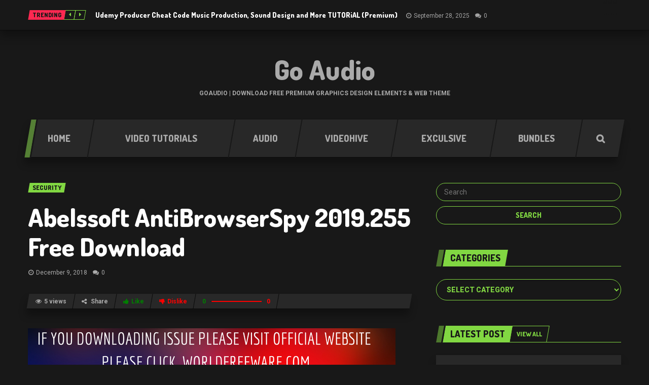

--- FILE ---
content_type: text/html
request_url: https://goaudio.online/abelssoft-antibrowserspy-2019-255/
body_size: 17488
content:
<!DOCTYPE html>
<html lang="en-US" class="no-js">
<head>
<meta name="viewport" content="width=device-width, initial-scale=1.0, minimum-scale=1.0, maximum-scale=1.0, user-scalable=no"/>
<meta charset="UTF-8">
<link rel="pingback" href="https://goaudio.online/xmlrpc.php"/>
<meta name='robots' content='index, follow, max-image-preview:large, max-snippet:-1, max-video-preview:-1'/>
<title>Abelssoft AntiBrowserSpy 2019.255 Free Download - Go Audio</title>
<meta name="description" content="Abelssoft AntiBrowserSpy 2019  Free Download Latest Version for Windows. It is full offline installer standalone setup of Abelssoft AntiBrowserSpy 2019  free"/>
<link rel="canonical" href="https://goaudio.online/abelssoft-antibrowserspy-2019-255/"/>
<meta property="og:locale" content="en_US"/>
<meta property="og:type" content="article"/>
<meta property="og:title" content="Abelssoft AntiBrowserSpy 2019.255 Free Download - Go Audio"/>
<meta property="og:description" content="Abelssoft AntiBrowserSpy 2019  Free Download Latest Version for Windows. It is full offline installer standalone setup of Abelssoft AntiBrowserSpy 2019  free"/>
<meta property="og:url" content="https://goaudio.online/abelssoft-antibrowserspy-2019-255/"/>
<meta property="og:site_name" content="Go Audio"/>
<meta property="article:published_time" content="2018-12-09T14:50:56+00:00"/>
<meta property="og:image" content="https://i0.wp.com/goaudio.online/wp-content/uploads/2018/11/antibrowserspy-2019-free-download.jpg?fit=238%2C339&ssl=1"/>
<meta property="og:image:width" content="238"/>
<meta property="og:image:height" content="339"/>
<meta property="og:image:type" content="image/jpeg"/>
<meta name="author" content="admin"/>
<meta name="twitter:card" content="summary_large_image"/>
<meta name="twitter:label1" content="Written by"/>
<meta name="twitter:data1" content="admin"/>
<meta name="twitter:label2" content="Est. reading time"/>
<meta name="twitter:data2" content="2 minutes"/>
<script type="application/ld+json" class="yoast-schema-graph">{"@context":"https://schema.org","@graph":[{"@type":"WebPage","@id":"https://goaudio.online/abelssoft-antibrowserspy-2019-255/","url":"https://goaudio.online/abelssoft-antibrowserspy-2019-255/","name":"Abelssoft AntiBrowserSpy 2019.255 Free Download - Go Audio","isPartOf":{"@id":"https://goaudio.online/#website"},"primaryImageOfPage":{"@id":"https://goaudio.online/abelssoft-antibrowserspy-2019-255/#primaryimage"},"image":{"@id":"https://goaudio.online/abelssoft-antibrowserspy-2019-255/#primaryimage"},"thumbnailUrl":"https://i0.wp.com/goaudio.online/wp-content/uploads/2018/11/antibrowserspy-2019-free-download.jpg?fit=238%2C339&ssl=1","datePublished":"2018-12-09T14:50:56+00:00","author":{"@id":"https://goaudio.online/#/schema/person/d0fd58922d90e0bc08196f7570c392a4"},"description":"Abelssoft AntiBrowserSpy 2019  Free Download Latest Version for Windows. It is full offline installer standalone setup of Abelssoft AntiBrowserSpy 2019  free","breadcrumb":{"@id":"https://goaudio.online/abelssoft-antibrowserspy-2019-255/#breadcrumb"},"inLanguage":"en-US","potentialAction":[{"@type":"ReadAction","target":["https://goaudio.online/abelssoft-antibrowserspy-2019-255/"]}]},{"@type":"ImageObject","inLanguage":"en-US","@id":"https://goaudio.online/abelssoft-antibrowserspy-2019-255/#primaryimage","url":"https://i0.wp.com/goaudio.online/wp-content/uploads/2018/11/antibrowserspy-2019-free-download.jpg?fit=238%2C339&ssl=1","contentUrl":"https://i0.wp.com/goaudio.online/wp-content/uploads/2018/11/antibrowserspy-2019-free-download.jpg?fit=238%2C339&ssl=1","width":238,"height":339,"caption":"Abelssoft AntiBrowserSpy 2019 free download"},{"@type":"BreadcrumbList","@id":"https://goaudio.online/abelssoft-antibrowserspy-2019-255/#breadcrumb","itemListElement":[{"@type":"ListItem","position":1,"name":"Home","item":"https://goaudio.online/"},{"@type":"ListItem","position":2,"name":"Abelssoft AntiBrowserSpy 2019.255 Free Download"}]},{"@type":"WebSite","@id":"https://goaudio.online/#website","url":"https://goaudio.online/","name":"Go Audio","description":"Goaudio | Download Free Premium Graphics Design Elements &amp; Web Theme","potentialAction":[{"@type":"SearchAction","target":{"@type":"EntryPoint","urlTemplate":"https://goaudio.online/?s={search_term_string}"},"query-input":{"@type":"PropertyValueSpecification","valueRequired":true,"valueName":"search_term_string"}}],"inLanguage":"en-US"},{"@type":"Person","@id":"https://goaudio.online/#/schema/person/d0fd58922d90e0bc08196f7570c392a4","name":"admin","image":{"@type":"ImageObject","inLanguage":"en-US","@id":"https://goaudio.online/#/schema/person/image/","url":"https://secure.gravatar.com/avatar/6a4fd0dfd35d4fe3246dc85a063408cecf8caee650a6cd7dd2348b5e4cda2435?s=96&d=mm&r=g","contentUrl":"https://secure.gravatar.com/avatar/6a4fd0dfd35d4fe3246dc85a063408cecf8caee650a6cd7dd2348b5e4cda2435?s=96&d=mm&r=g","caption":"admin"},"sameAs":["https://goaudio.online"]}]}</script>
<link rel='dns-prefetch' href='//stats.wp.com'/>
<link rel='dns-prefetch' href='//fonts.googleapis.com'/>
<link rel='preconnect' href='//i0.wp.com'/>
<link rel='preconnect' href='//c0.wp.com'/>
<link rel="alternate" type="application/rss+xml" title="Go Audio &raquo; Feed" href="https://goaudio.online/feed/"/>
<link rel="alternate" type="application/rss+xml" title="Go Audio &raquo; Comments Feed" href="https://goaudio.online/comments/feed/"/>
<link rel="alternate" type="application/rss+xml" title="Go Audio &raquo; Abelssoft AntiBrowserSpy 2019.255 Free Download Comments Feed" href="https://goaudio.online/abelssoft-antibrowserspy-2019-255/feed/"/>
<link rel="alternate" title="oEmbed (JSON)" type="application/json+oembed" href="https://goaudio.online/wp-json/oembed/1.0/embed?url=https%3A%2F%2Fgoaudio.online%2Fabelssoft-antibrowserspy-2019-255%2F"/>
<link rel="alternate" title="oEmbed (XML)" type="text/xml+oembed" href="https://goaudio.online/wp-json/oembed/1.0/embed?url=https%3A%2F%2Fgoaudio.online%2Fabelssoft-antibrowserspy-2019-255%2F&#038;format=xml"/>
<style id='wp-img-auto-sizes-contain-inline-css'>img:is([sizes=auto i],[sizes^="auto," i]){contain-intrinsic-size:3000px 1500px}</style>
<style id='wp-block-library-inline-css'>:root{--wp-block-synced-color:#7a00df;--wp-block-synced-color--rgb:122,0,223;--wp-bound-block-color:var(--wp-block-synced-color);--wp-editor-canvas-background:#ddd;--wp-admin-theme-color:#007cba;--wp-admin-theme-color--rgb:0,124,186;--wp-admin-theme-color-darker-10:#006ba1;--wp-admin-theme-color-darker-10--rgb:0,107,160.5;--wp-admin-theme-color-darker-20:#005a87;--wp-admin-theme-color-darker-20--rgb:0,90,135;--wp-admin-border-width-focus:2px}@media (min-resolution:192dpi){:root{--wp-admin-border-width-focus:1.5px}}.wp-element-button{cursor:pointer}:root .has-very-light-gray-background-color{background-color:#eee}:root .has-very-dark-gray-background-color{background-color:#313131}:root .has-very-light-gray-color{color:#eee}:root .has-very-dark-gray-color{color:#313131}:root .has-vivid-green-cyan-to-vivid-cyan-blue-gradient-background{background:linear-gradient(135deg,#00d084,#0693e3)}:root .has-purple-crush-gradient-background{background:linear-gradient(135deg,#34e2e4,#4721fb 50%,#ab1dfe)}:root .has-hazy-dawn-gradient-background{background:linear-gradient(135deg,#faaca8,#dad0ec)}:root .has-subdued-olive-gradient-background{background:linear-gradient(135deg,#fafae1,#67a671)}:root .has-atomic-cream-gradient-background{background:linear-gradient(135deg,#fdd79a,#004a59)}:root .has-nightshade-gradient-background{background:linear-gradient(135deg,#330968,#31cdcf)}:root .has-midnight-gradient-background{background:linear-gradient(135deg,#020381,#2874fc)}:root{--wp--preset--font-size--normal:16px;--wp--preset--font-size--huge:42px}.has-regular-font-size{font-size:1em}.has-larger-font-size{font-size:2.625em}.has-normal-font-size{font-size:var(--wp--preset--font-size--normal)}.has-huge-font-size{font-size:var(--wp--preset--font-size--huge)}.has-text-align-center{text-align:center}.has-text-align-left{text-align:left}.has-text-align-right{text-align:right}.has-fit-text{white-space:nowrap!important}#end-resizable-editor-section{display:none}.aligncenter{clear:both}.items-justified-left{justify-content:flex-start}.items-justified-center{justify-content:center}.items-justified-right{justify-content:flex-end}.items-justified-space-between{justify-content:space-between}.screen-reader-text{border:0;clip-path:inset(50%);height:1px;margin:-1px;overflow:hidden;padding:0;position:absolute;width:1px;word-wrap:normal!important}.screen-reader-text:focus{background-color:#ddd;clip-path:none;color:#444;display:block;font-size:1em;height:auto;left:5px;line-height:normal;padding:15px 23px 14px;text-decoration:none;top:5px;width:auto;z-index:100000}html :where(.has-border-color){border-style:solid}html :where([style*=border-top-color]){border-top-style:solid}html :where([style*=border-right-color]){border-right-style:solid}html :where([style*=border-bottom-color]){border-bottom-style:solid}html :where([style*=border-left-color]){border-left-style:solid}html :where([style*=border-width]){border-style:solid}html :where([style*=border-top-width]){border-top-style:solid}html :where([style*=border-right-width]){border-right-style:solid}html :where([style*=border-bottom-width]){border-bottom-style:solid}html :where([style*=border-left-width]){border-left-style:solid}html :where(img[class*=wp-image-]){height:auto;max-width:100%}:where(figure){margin:0 0 1em}html :where(.is-position-sticky){--wp-admin--admin-bar--position-offset:var(--wp-admin--admin-bar--height,0px)}@media screen and (max-width:600px){html :where(.is-position-sticky){--wp-admin--admin-bar--position-offset:0px}}</style><style id='global-styles-inline-css'>:root{--wp--preset--aspect-ratio--square:1;--wp--preset--aspect-ratio--4-3:4/3;--wp--preset--aspect-ratio--3-4:3/4;--wp--preset--aspect-ratio--3-2:3/2;--wp--preset--aspect-ratio--2-3:2/3;--wp--preset--aspect-ratio--16-9:16/9;--wp--preset--aspect-ratio--9-16:9/16;--wp--preset--color--black:#000000;--wp--preset--color--cyan-bluish-gray:#abb8c3;--wp--preset--color--white:#ffffff;--wp--preset--color--pale-pink:#f78da7;--wp--preset--color--vivid-red:#cf2e2e;--wp--preset--color--luminous-vivid-orange:#ff6900;--wp--preset--color--luminous-vivid-amber:#fcb900;--wp--preset--color--light-green-cyan:#7bdcb5;--wp--preset--color--vivid-green-cyan:#00d084;--wp--preset--color--pale-cyan-blue:#8ed1fc;--wp--preset--color--vivid-cyan-blue:#0693e3;--wp--preset--color--vivid-purple:#9b51e0;--wp--preset--gradient--vivid-cyan-blue-to-vivid-purple:linear-gradient(135deg,rgb(6,147,227) 0%,rgb(155,81,224) 100%);--wp--preset--gradient--light-green-cyan-to-vivid-green-cyan:linear-gradient(135deg,rgb(122,220,180) 0%,rgb(0,208,130) 100%);--wp--preset--gradient--luminous-vivid-amber-to-luminous-vivid-orange:linear-gradient(135deg,rgb(252,185,0) 0%,rgb(255,105,0) 100%);--wp--preset--gradient--luminous-vivid-orange-to-vivid-red:linear-gradient(135deg,rgb(255,105,0) 0%,rgb(207,46,46) 100%);--wp--preset--gradient--very-light-gray-to-cyan-bluish-gray:linear-gradient(135deg,rgb(238,238,238) 0%,rgb(169,184,195) 100%);--wp--preset--gradient--cool-to-warm-spectrum:linear-gradient(135deg,rgb(74,234,220) 0%,rgb(151,120,209) 20%,rgb(207,42,186) 40%,rgb(238,44,130) 60%,rgb(251,105,98) 80%,rgb(254,248,76) 100%);--wp--preset--gradient--blush-light-purple:linear-gradient(135deg,rgb(255,206,236) 0%,rgb(152,150,240) 100%);--wp--preset--gradient--blush-bordeaux:linear-gradient(135deg,rgb(254,205,165) 0%,rgb(254,45,45) 50%,rgb(107,0,62) 100%);--wp--preset--gradient--luminous-dusk:linear-gradient(135deg,rgb(255,203,112) 0%,rgb(199,81,192) 50%,rgb(65,88,208) 100%);--wp--preset--gradient--pale-ocean:linear-gradient(135deg,rgb(255,245,203) 0%,rgb(182,227,212) 50%,rgb(51,167,181) 100%);--wp--preset--gradient--electric-grass:linear-gradient(135deg,rgb(202,248,128) 0%,rgb(113,206,126) 100%);--wp--preset--gradient--midnight:linear-gradient(135deg,rgb(2,3,129) 0%,rgb(40,116,252) 100%);--wp--preset--font-size--small:13px;--wp--preset--font-size--medium:20px;--wp--preset--font-size--large:36px;--wp--preset--font-size--x-large:42px;--wp--preset--spacing--20:0.44rem;--wp--preset--spacing--30:0.67rem;--wp--preset--spacing--40:1rem;--wp--preset--spacing--50:1.5rem;--wp--preset--spacing--60:2.25rem;--wp--preset--spacing--70:3.38rem;--wp--preset--spacing--80:5.06rem;--wp--preset--shadow--natural:6px 6px 9px rgba(0, 0, 0, 0.2);--wp--preset--shadow--deep:12px 12px 50px rgba(0, 0, 0, 0.4);--wp--preset--shadow--sharp:6px 6px 0px rgba(0, 0, 0, 0.2);--wp--preset--shadow--outlined:6px 6px 0px -3px rgb(255, 255, 255), 6px 6px rgb(0, 0, 0);--wp--preset--shadow--crisp:6px 6px 0px rgb(0, 0, 0);}:where(.is-layout-flex){gap:0.5em;}:where(.is-layout-grid){gap:0.5em;}body .is-layout-flex{display:flex;}.is-layout-flex{flex-wrap:wrap;align-items:center;}.is-layout-flex > :is(*, div){margin:0;}body .is-layout-grid{display:grid;}.is-layout-grid > :is(*, div){margin:0;}:where(.wp-block-columns.is-layout-flex){gap:2em;}:where(.wp-block-columns.is-layout-grid){gap:2em;}:where(.wp-block-post-template.is-layout-flex){gap:1.25em;}:where(.wp-block-post-template.is-layout-grid){gap:1.25em;}.has-black-color{color:var(--wp--preset--color--black) !important;}.has-cyan-bluish-gray-color{color:var(--wp--preset--color--cyan-bluish-gray) !important;}.has-white-color{color:var(--wp--preset--color--white) !important;}.has-pale-pink-color{color:var(--wp--preset--color--pale-pink) !important;}.has-vivid-red-color{color:var(--wp--preset--color--vivid-red) !important;}.has-luminous-vivid-orange-color{color:var(--wp--preset--color--luminous-vivid-orange) !important;}.has-luminous-vivid-amber-color{color:var(--wp--preset--color--luminous-vivid-amber) !important;}.has-light-green-cyan-color{color:var(--wp--preset--color--light-green-cyan) !important;}.has-vivid-green-cyan-color{color:var(--wp--preset--color--vivid-green-cyan) !important;}.has-pale-cyan-blue-color{color:var(--wp--preset--color--pale-cyan-blue) !important;}.has-vivid-cyan-blue-color{color:var(--wp--preset--color--vivid-cyan-blue) !important;}.has-vivid-purple-color{color:var(--wp--preset--color--vivid-purple) !important;}.has-black-background-color{background-color:var(--wp--preset--color--black) !important;}.has-cyan-bluish-gray-background-color{background-color:var(--wp--preset--color--cyan-bluish-gray) !important;}.has-white-background-color{background-color:var(--wp--preset--color--white) !important;}.has-pale-pink-background-color{background-color:var(--wp--preset--color--pale-pink) !important;}.has-vivid-red-background-color{background-color:var(--wp--preset--color--vivid-red) !important;}.has-luminous-vivid-orange-background-color{background-color:var(--wp--preset--color--luminous-vivid-orange) !important;}.has-luminous-vivid-amber-background-color{background-color:var(--wp--preset--color--luminous-vivid-amber) !important;}.has-light-green-cyan-background-color{background-color:var(--wp--preset--color--light-green-cyan) !important;}.has-vivid-green-cyan-background-color{background-color:var(--wp--preset--color--vivid-green-cyan) !important;}.has-pale-cyan-blue-background-color{background-color:var(--wp--preset--color--pale-cyan-blue) !important;}.has-vivid-cyan-blue-background-color{background-color:var(--wp--preset--color--vivid-cyan-blue) !important;}.has-vivid-purple-background-color{background-color:var(--wp--preset--color--vivid-purple) !important;}.has-black-border-color{border-color:var(--wp--preset--color--black) !important;}.has-cyan-bluish-gray-border-color{border-color:var(--wp--preset--color--cyan-bluish-gray) !important;}.has-white-border-color{border-color:var(--wp--preset--color--white) !important;}.has-pale-pink-border-color{border-color:var(--wp--preset--color--pale-pink) !important;}.has-vivid-red-border-color{border-color:var(--wp--preset--color--vivid-red) !important;}.has-luminous-vivid-orange-border-color{border-color:var(--wp--preset--color--luminous-vivid-orange) !important;}.has-luminous-vivid-amber-border-color{border-color:var(--wp--preset--color--luminous-vivid-amber) !important;}.has-light-green-cyan-border-color{border-color:var(--wp--preset--color--light-green-cyan) !important;}.has-vivid-green-cyan-border-color{border-color:var(--wp--preset--color--vivid-green-cyan) !important;}.has-pale-cyan-blue-border-color{border-color:var(--wp--preset--color--pale-cyan-blue) !important;}.has-vivid-cyan-blue-border-color{border-color:var(--wp--preset--color--vivid-cyan-blue) !important;}.has-vivid-purple-border-color{border-color:var(--wp--preset--color--vivid-purple) !important;}.has-vivid-cyan-blue-to-vivid-purple-gradient-background{background:var(--wp--preset--gradient--vivid-cyan-blue-to-vivid-purple) !important;}.has-light-green-cyan-to-vivid-green-cyan-gradient-background{background:var(--wp--preset--gradient--light-green-cyan-to-vivid-green-cyan) !important;}.has-luminous-vivid-amber-to-luminous-vivid-orange-gradient-background{background:var(--wp--preset--gradient--luminous-vivid-amber-to-luminous-vivid-orange) !important;}.has-luminous-vivid-orange-to-vivid-red-gradient-background{background:var(--wp--preset--gradient--luminous-vivid-orange-to-vivid-red) !important;}.has-very-light-gray-to-cyan-bluish-gray-gradient-background{background:var(--wp--preset--gradient--very-light-gray-to-cyan-bluish-gray) !important;}.has-cool-to-warm-spectrum-gradient-background{background:var(--wp--preset--gradient--cool-to-warm-spectrum) !important;}.has-blush-light-purple-gradient-background{background:var(--wp--preset--gradient--blush-light-purple) !important;}.has-blush-bordeaux-gradient-background{background:var(--wp--preset--gradient--blush-bordeaux) !important;}.has-luminous-dusk-gradient-background{background:var(--wp--preset--gradient--luminous-dusk) !important;}.has-pale-ocean-gradient-background{background:var(--wp--preset--gradient--pale-ocean) !important;}.has-electric-grass-gradient-background{background:var(--wp--preset--gradient--electric-grass) !important;}.has-midnight-gradient-background{background:var(--wp--preset--gradient--midnight) !important;}.has-small-font-size{font-size:var(--wp--preset--font-size--small) !important;}.has-medium-font-size{font-size:var(--wp--preset--font-size--medium) !important;}.has-large-font-size{font-size:var(--wp--preset--font-size--large) !important;}.has-x-large-font-size{font-size:var(--wp--preset--font-size--x-large) !important;}</style>
<style id='classic-theme-styles-inline-css'>.wp-block-button__link{color:#fff;background-color:#32373c;border-radius:9999px;box-shadow:none;text-decoration:none;padding:calc(.667em + 2px) calc(1.333em + 2px);font-size:1.125em}.wp-block-file__button{background:#32373c;color:#fff;text-decoration:none}</style>
<link rel="stylesheet" type="text/css" href="//goaudio.online/wp-content/cache/wpfc-minified/dig455z9/kl2j.css" media="all"/>
<style id='goodgame-style-inline-css'>body{background-image:none;}
body{background-repeat:repeat!important;}
body{background-attachment:fixed!important;}</style>
<link rel="https://api.w.org/" href="https://goaudio.online/wp-json/"/><link rel="alternate" title="JSON" type="application/json" href="https://goaudio.online/wp-json/wp/v2/posts/13645"/><link rel="EditURI" type="application/rsd+xml" title="RSD" href="https://goaudio.online/xmlrpc.php?rsd"/>
<meta name="generator" content="WordPress 6.9"/>
<link rel='shortlink' href='https://goaudio.online/?p=13645'/>
<meta name="msvalidate.01" content="C8E0DD6785A95529BF002550F0B7BEDF"/>
<style>img#wpstats{display:none}</style>
<style id="wpp-loading-animation-styles">@-webkit-keyframes bgslide{from{background-position-x:0}to{background-position-x:-200%}}@keyframes bgslide{from{background-position-x:0}to{background-position-x:-200%}}.wpp-widget-block-placeholder,.wpp-shortcode-placeholder{margin:0 auto;width:60px;height:3px;background:#dd3737;background:linear-gradient(90deg,#dd3737 0%,#571313 10%,#dd3737 100%);background-size:200% auto;border-radius:3px;-webkit-animation:bgslide 1s infinite linear;animation:bgslide 1s infinite linear}</style>
<script type="application/ld+json">{
"@context": "http://schema.org",
"@type": "NewsArticle",
"headline": "Abelssoft AntiBrowserSpy 2019.255 Free Download",
"alternativeHeadline": "Abelssoft AntiBrowserSpy 2019  Free Download Latest Version for Windows. It is full offline installer standalone setup of Abelssoft AntiBrowserSpy 2019 ...",
"image": ["https://i0.wp.com/goaudio.online/wp-content/uploads/2018/11/antibrowserspy-2019-free-download.jpg?resize=238%2C339&#038;ssl=1"],
"datePublished": "2018-12-09GMT+000020:20:56",
"description": "Abelssoft AntiBrowserSpy 2019  Free Download Latest Version for Windows. It is full offline installer standalone setup of Abelssoft AntiBrowserSpy 2019  free download with the crack download for x32/x64 Bit version. Abelssoft AntiBrowserSpy 2019 overview AntiBrowserSpy, a Windows application, evaporates this involuntary flow of data and bridles your loose-lipped browsers. It...",
"articleBody": "
Abelssoft AntiBrowserSpy 2019  Free Download Latest Version for Windows. It is full offline installer standalone setup of Abelssoft AntiBrowserSpy 2019  free download with the crack download for x32/x64 Bit version.
Abelssoft AntiBrowserSpy 2019 overview
AntiBrowserSpy, a Windows application, evaporates this involuntary flow of data and bridles your loose-lipped browsers. It renders your browsers silent, subordinate to your privacy concerns. And it’s compatible with all six major browsers: Microsoft Internet Explorer from Version 8, Microsoft Edge, Google Chrome, Mozilla Firefox, Apple Safari and Opera. Furthermore, the tool now also supports the t-online.de Browser.
The application’s Stealth-Browser feature prevents Internet Explorer, Firefox and Chrome from recognizing the user based on his or her browser “fingerprint“. A Google Analytics blocker and a local browser-cleaner (cache, cookies and history) round off AntiBrowserSpy core functions.
AntiBrowserSpyt offers a Facebook lock, which makes working with the tool even easier. In addition to the extremely intuitive user interface, everything is optimized, the program supports multithreading,
AntiBrowserSpy:an anti-espionage muzzle for Windows-based browsers— with “Do Not Track” function! Surf securely. AntiBrowserSpy, a Windows application, avoid that your browsers collect personal and unsolicited information. It's not needed expert knowledge: the user-friendly interface as well as the Stealth-Browser and the SociaBlock features. These features stop data from being sent to Facebook and other sites in all major browsers.
It’s bad enough that apparently all our major actions on the internet are tracked by the government—we must be careful not to exasperate the problem even further by providing info to miscellaneous internet hosts. But that’s exactly what happens every time a user opens up his browser and start surfing the web. Certain online services can automatically collect information about which country the user is accessing the service from, which operating system he’s using, and which browser he’s using, among other things.
Abelssoft AntiBrowserSpy 2019 overview
AntiBrowserSpy
Prevents spying
AntiBrowserSpy turns off hidden spy functionalities of your browsers.
Deletes Internet Traces
AntiBrowserSpy cleans traces of your surfing activities: Browser-Cache, History and Cookies.
Effective advertising blocker
With the corresponding browser extension you will never have to endure annoying advertising again!
AntiBrowserSpy
Prevents spying
AntiBrowserSpy turns off hidden spy functionalities of your browsers.
Deletes Internet Traces
AntiBrowserSpy cleans traces of your surfing activities: Browser-Cache, History and Cookies.
Effective advertising blocker
With the corresponding browser extension you will never have to endure annoying advertising again!
You May Also Like Latest solidworks premium 2019
&nbsp;
"
}</script>
<meta name="generator" content="Planetshine - GoodGame - 1.0.25">	</head>
<body class="wp-singular post-template-default single single-post postid-13645 single-format-standard wp-theme-planetshine-goodgame boxed">
<div class="lightbox lightbox-search">
<a href="#" class="btn btn-default btn-dark close"><i class="fa fa-times"></i></a>
<div class="container">
<div class="row">
<form method="get" action="https://goaudio.online/" class="search-form">
<p class="search-wrapper"><input type="text" placeholder="Search here" class="search-input-lightbox" name="s"><input type="submit" value="Search" class="btn-search-lightbox"></p>
</form>
<div class="row lightbox-items"></div></div></div></div><div class="focus">
<div class="container-fluid dock">
<div class="container">
<div class="trending-posts">
<div class="tags">
<div class="trending"><a href="#"><span>Trending</span></a></div></div><div id="trending-posts" class="carousel slide" data-ride="carousel" data-interval="false">
<div class="controls"> <a href="#trending-posts" data-slide="next"><i class="fa fa-caret-left"></i></a> <a href="#trending-posts" data-slide="prev"><i class="fa fa-caret-right"></i></a></div><div class="carousel-inner">
<div class="item active">
<div class="post-item">
<div class="title">
<h3><a href="https://goaudio.online/udemy-producer-cheat-code-music-production-sound-design-and-more-tutorial-premium/">Udemy Producer Cheat Code Music Production, Sound Design and More TUTORiAL (Premium)</a></h3>
<div class="legend"> <a href="https://goaudio.online/udemy-producer-cheat-code-music-production-sound-design-and-more-tutorial-premium/" class="time">September 28, 2025</a> <a href="https://goaudio.online/udemy-producer-cheat-code-music-production-sound-design-and-more-tutorial-premium/#respond" class="comments">0</a></div></div></div></div><div class="item">
<div class="post-item">
<div class="title">
<h3><a href="https://goaudio.online/toontrack-pop-ezx-v1-5-1-soundbank-premium/">Toontrack Pop! EZX v1.5.1 (SOUNDBANK) (Premium)</a></h3>
<div class="legend"> <a href="https://goaudio.online/toontrack-pop-ezx-v1-5-1-soundbank-premium/" class="time">September 7, 2025</a> <a href="https://goaudio.online/toontrack-pop-ezx-v1-5-1-soundbank-premium/#respond" class="comments">0</a></div></div></div></div><div class="item">
<div class="post-item">
<div class="title">
<h3><a href="https://goaudio.online/ik-multimedia-pianoverse-gran-concerto-278-premium/">IK Multimedia Pianoverse Gran Concerto 278 (Premium)</a></h3>
<div class="legend"> <a href="https://goaudio.online/ik-multimedia-pianoverse-gran-concerto-278-premium/" class="time">October 26, 2024</a> <a href="https://goaudio.online/ik-multimedia-pianoverse-gran-concerto-278-premium/#respond" class="comments">0</a></div></div></div></div><div class="item">
<div class="post-item">
<div class="title">
<h3><a href="https://goaudio.online/musical-sampling-anthem-choir-2-kontakt-premium/">Musical Sampling Anthem Choir 2 KONTAKT (Premium)</a></h3>
<div class="legend"> <a href="https://goaudio.online/musical-sampling-anthem-choir-2-kontakt-premium/" class="time">May 31, 2024</a> <a href="https://goaudio.online/musical-sampling-anthem-choir-2-kontakt-premium/#respond" class="comments">0</a></div></div></div></div><div class="item">
<div class="post-item">
<div class="title">
<h3><a href="https://goaudio.online/ik-multimedia-syntronik-2-complete-sound-content-win-macosx-premium/">IK Multimedia Syntronik 2 Complete Sound Content [WiN, MacOSX] (premium)</a></h3>
<div class="legend"> <a href="https://goaudio.online/ik-multimedia-syntronik-2-complete-sound-content-win-macosx-premium/" class="time">March 3, 2022</a> <a href="https://goaudio.online/ik-multimedia-syntronik-2-complete-sound-content-win-macosx-premium/#respond" class="comments">0</a></div></div></div></div></div></div></div><div class="social-login">
<div class="social"></div></div></div></div><div class="container header header-items-1">
<div class="logo-1 header_item single_centered"> <a href="https://goaudio.online/">Go Audio</a> <p>Goaudio | Download Free Premium Graphics Design Elements &amp; Web Theme</p></div></div><div class="container mega-menu-wrapper">
<div class="mega-menu">
<a class="togglemenu" href="#"><span>Main menu</span></a>
<div class="container">
<div class="default-menu"><ul id="menu-primary" class="nav"><li id="menu-item-73258" class="menu-item menu-item-type-custom menu-item-object-custom menu-item-home menu-item-73258"><a title="Home" href="https://goaudio.online/"><span>Home</span></a></li> <li id="menu-item-73259" class="menu-item menu-item-type-taxonomy menu-item-object-category menu-item-73259"><a title="Video Tutorials" href="https://goaudio.online/category/video-tutorials/"><span>Video Tutorials</span></a></li> <li id="menu-item-73260" class="menu-item menu-item-type-taxonomy menu-item-object-category menu-item-73260"><a title="Audio" href="https://goaudio.online/category/audiodownload/"><span>Audio</span></a></li> <li id="menu-item-73261" class="menu-item menu-item-type-taxonomy menu-item-object-category menu-item-73261"><a title="videohive" href="https://goaudio.online/category/videohive/"><span>videohive</span></a></li> <li id="menu-item-73262" class="menu-item menu-item-type-taxonomy menu-item-object-category menu-item-73262"><a title="Exculsive" href="https://goaudio.online/category/exculsive/"><span>Exculsive</span></a></li> <li id="menu-item-73263" class="menu-item menu-item-type-taxonomy menu-item-object-category menu-item-73263"><a title="Bundles" href="https://goaudio.online/category/bundles/"><span>Bundles</span></a></li> <li class="menu-item menu-item-type-post_type menu-item-object-page search-launcher"><a href="#"><i class="fa fa-search"></i></a></li></ul></div></div></div></div><div class="container main-content-wrapper post-main-wrapper sidebar-right">
<div class="main-content hentry post-13645 post type-post status-publish format-standard has-post-thumbnail category-security tag-abelssoft-antibrowserspy tag-abelssoft-antibrowserspy-2019 tag-abelssoft-antibrowserspy-2019-crack tag-abelssoft-antibrowserspy-2019-crack-download tag-abelssoft-antibrowserspy-2019-free-download">
<div class="row">
<div class="col-md-12 post-block">
<div class="post-title">
<div class="tags"><div><div><a href="https://goaudio.online/category/security/" title="security" class="tag-default"><span>security</span></a></div></div></div><h3><a href="https://goaudio.online/abelssoft-antibrowserspy-2019-255/">Abelssoft AntiBrowserSpy 2019.255 Free Download</a></h3>
<div class="legend"> <a href="https://goaudio.online/2018/12/09/" class="time">December 9, 2018</a> <a href="https://goaudio.online/abelssoft-antibrowserspy-2019-255/#respond" class="comments">0</a></div></div><div class="post-controls" id="postid-13645" data-nonce="9f09b70f67">
<div> <i class="fa fa-eye"></i>5 views</div><div class="post-share-button"> <share-button class="share-button" data-button-text="Share" data-url="https://goaudio.online/abelssoft-antibrowserspy-2019-255/" data-title="Abelssoft AntiBrowserSpy 2019.255 Free Download" data-description="Abelssoft AntiBrowserSpy 2019  Free Download Latest Version for Windows. It is full offline installer standalone setup of Abelssoft AntiBrowserSpy 2019  free download with the crack download for x32/x64 Bit version. Abelssoft AntiBrowserSpy 2019 overview AntiBrowserSpy, a Windows application, evaporates this involuntary flow of data and bridles your loose-lipped browsers. It..." data-image="https://i0.wp.com/goaudio.online/wp-content/uploads/2018/11/antibrowserspy-2019-free-download.jpg?fit=238%2C339&#038;ssl=1"></share-button></div><div class="like"> <a href="#"><i class="fa fa-thumbs-up"></i>Like</a></div><div class="dislike"> <a href="#"><i class="fa fa-thumbs-down"></i>Dislike</a></div><div class="rating"> <span class="likes">0</span> <span class="bar"><s style="width: 0%;"></s></span> <span class="dislikes">0</span></div></div><div class="the-content-container"><div class='code-block code-block-1' style='margin: 8px 0; clear: both;'> <a href="https://worldfreeware.com/" target="_blank"><img data-recalc-dims="1" src="https://i0.wp.com/i.imgur.com/v7b8G7a.png?w=680&#038;ssl=1" alt="worldfreeware.com"/></a></div><p><div id="attachment_13646" class="wp-caption aligncenter" style="width: 238px"><img data-recalc-dims="1" fetchpriority="high" decoding="async" class="size-full wp-image-13646" src="https://i0.wp.com/goaudio.online/wp-content/uploads/2018/11/antibrowserspy-2019-free-download.jpg?resize=238%2C339&#038;ssl=1" alt="Abelssoft AntiBrowserSpy 2019 crack download" width="238" height="339" srcset="https://i0.wp.com/goaudio.online/wp-content/uploads/2018/11/antibrowserspy-2019-free-download.jpg?w=238&amp;ssl=1 238w, https://i0.wp.com/goaudio.online/wp-content/uploads/2018/11/antibrowserspy-2019-free-download.jpg?resize=211%2C300&amp;ssl=1 211w" sizes="(max-width: 238px) 100vw, 238px"/><p class="wp-caption-text">Abelssoft AntiBrowserSpy 2019 free download</p></div><br />
Abelssoft AntiBrowserSpy 2019  Free Download Latest Version for Windows. It is full offline installer standalone setup of Abelssoft AntiBrowserSpy 2019  free download with the crack download for x32/x64 Bit version.</p>
<h1>Abelssoft AntiBrowserSpy 2019 overview</h1>
<p>AntiBrowserSpy, a Windows application, evaporates this involuntary flow of data and bridles your loose-lipped browsers. It renders your browsers silent, subordinate to your privacy concerns. And it’s compatible with all six major browsers: Microsoft Internet Explorer from Version 8, Microsoft Edge, Google Chrome, Mozilla Firefox, Apple Safari and Opera. Furthermore, the tool now also supports the t-online.de Browser.<br />
The application’s Stealth-Browser feature prevents Internet Explorer, Firefox and Chrome from recognizing the user based on his or her browser “fingerprint“. A Google Analytics blocker and a local browser-cleaner (cache, cookies and history) round off AntiBrowserSpy core functions.<br />
<img data-recalc-dims="1" decoding="async" class="aligncenter size-full wp-image-13647" src="https://i0.wp.com/goaudio.online/wp-content/uploads/2018/11/antibrowserspy-2019-crack-download.jpg?resize=533%2C394&#038;ssl=1" alt="Abelssoft AntiBrowserSpy 2019 crack download" width="533" height="394" srcset="https://i0.wp.com/goaudio.online/wp-content/uploads/2018/11/antibrowserspy-2019-crack-download.jpg?w=533&amp;ssl=1 533w, https://i0.wp.com/goaudio.online/wp-content/uploads/2018/11/antibrowserspy-2019-crack-download.jpg?resize=300%2C222&amp;ssl=1 300w" sizes="(max-width: 533px) 100vw, 533px"/><br />
AntiBrowserSpyt offers a Facebook lock, which makes working with the tool even easier. In addition to the extremely intuitive user interface, everything is optimized, the program supports multithreading,<br />
AntiBrowserSpy : an anti-espionage muzzle for Windows-based browsers— with “Do Not Track” function! Surf securely. AntiBrowserSpy, a Windows application, avoid that your browsers collect personal and unsolicited information. It&#8217;s not needed expert knowledge: the user-friendly interface as well as the Stealth-Browser and the SociaBlock features. These features stop data from being sent to Facebook and other sites in all major browsers.<br />
It’s bad enough that apparently all our major actions on the internet are tracked by the government—we must be careful not to exasperate the problem even further by providing info to miscellaneous internet hosts. But that’s exactly what happens every time a user opens up his browser and start surfing the web. Certain online services can automatically collect information about which country the user is accessing the service from, which operating system he’s using, and which browser he’s using, among other things.</p>
<h2>Abelssoft AntiBrowserSpy 2019 overview</h2>
<p><strong>AntiBrowserSpy</strong><br />
<strong>Prevents spying</strong><br />
AntiBrowserSpy turns off hidden spy functionalities of your browsers.<br />
<strong>Deletes Internet Traces</strong><br />
AntiBrowserSpy cleans traces of your surfing activities: Browser-Cache, History and Cookies.<br />
<strong>Effective advertising blocker</strong><br />
With the corresponding browser extension you will never have to endure annoying advertising again!<br />
<strong>AntiBrowserSpy</strong><br />
Prevents spying<br />
AntiBrowserSpy turns off hidden spy functionalities of your browsers.<br />
<strong>Deletes Internet Traces</strong><br />
AntiBrowserSpy cleans traces of your surfing activities: Browser-Cache, History and Cookies.<br />
<strong>Effective advertising blocker</strong><br />
With the corresponding browser extension you will never have to endure annoying advertising again!<br />
<strong>You May Also Like Latest<a href="https://goaudio.online/download-solidworks-2019-premium-sp0-free/"> solidworks premium 2019</a></strong><br />
&nbsp;</p>
<div id="another_site" class="download"><a href="https://douploads.com/j5hdwx2napcc" rel="noopener"><br /> <img data-recalc-dims="1" decoding="async" class="aligncenter wp-image-665" src="https://i0.wp.com/www.goaudio/wp-content/uploads/2017/11/download-free.png?resize=298%2C71&#038;ssl=1" alt="crack, free download" width="298" height="71" srcset="https://i0.wp.com/goaudio.online/wp-content/uploads/2017/11/download-free.png?w=428&amp;ssl=1 428w, https://i0.wp.com/goaudio.online/wp-content/uploads/2017/11/download-free.png?resize=300%2C71&amp;ssl=1 300w" sizes="(max-width: 298px) 100vw, 298px"/><br /> </a></div><div class='code-block code-block-2' style='margin: 8px 0; clear: both;'> <a href="https://worldfreeware.com/" target="_blank"><img data-recalc-dims="1" src="https://i0.wp.com/i.imgur.com/v7b8G7a.png?w=680&#038;ssl=1" alt="worldfreeware.com"/></a></div></div><div class="widget-tags">
<div class="tags"> <a href="https://goaudio.online/tag/abelssoft-antibrowserspy/" title="Abelssoft AntiBrowserSpy">Abelssoft AntiBrowserSpy<span>1</span></a> <a href="https://goaudio.online/tag/abelssoft-antibrowserspy-2019/" title="Abelssoft AntiBrowserSpy 2019">Abelssoft AntiBrowserSpy 2019<span>1</span></a> <a href="https://goaudio.online/tag/abelssoft-antibrowserspy-2019-crack/" title="Abelssoft AntiBrowserSpy 2019 crack">Abelssoft AntiBrowserSpy 2019 crack<span>1</span></a> <a href="https://goaudio.online/tag/abelssoft-antibrowserspy-2019-crack-download/" title="Abelssoft AntiBrowserSpy 2019 crack download">Abelssoft AntiBrowserSpy 2019 crack download<span>1</span></a> <a href="https://goaudio.online/tag/abelssoft-antibrowserspy-2019-free-download/" title="Abelssoft AntiBrowserSpy 2019 free download">Abelssoft AntiBrowserSpy 2019 free download<span>1</span></a></div></div></div></div><div class="row">
<div class="col-md-12 post-block post-image-60 next-previous-wrapper">
<div class="next-previous">
<div class="previous"> <div class="tag"><span>Previous</span></div><div class="post">
<div class="overlay-wrapper text-overlay" data-click-url="https://goaudio.online/symantec-endpoint-protection-14-2/">
<div class="content">
<div>
<div class="tags">
<div><a href="https://goaudio.online/category/antivirus/" title="Antivirus">Antivirus</a></div></div><a href="https://goaudio.online/symantec-endpoint-protection-14-2/" class="btn btn-default btn-dark">Read more</a></div></div><div class="overlay" style="background-image: url(https://i0.wp.com/goaudio.online/wp-content/uploads/2017/12/symantec-endpoint-protectin-free-download.png?resize=60%2C60&#038;ssl=1);"></div></div><div class="image"> <a href="https://goaudio.online/symantec-endpoint-protection-14-2/"><img src="https://i0.wp.com/goaudio.online/wp-content/uploads/2017/12/symantec-endpoint-protectin-free-download.png?resize=60%2C60&#038;ssl=1" alt="Symantec Endpoint Protection 14.2.1031.0100 free download"></a></div><div class="title"> <h3><a href="https://goaudio.online/symantec-endpoint-protection-14-2/">Symantec Endpoint Protection 14.2.1031.0100 free download</a></h3></div></div></div><div class="next"> <div class="tag"><span>Next</span></div><div class="post">
<div class="overlay-wrapper text-overlay" data-click-url="https://goaudio.online/avira-phantom-vpn-pro-2-19-1-25749-download/">
<div class="content">
<div>
<div class="tags">
<div><a href="https://goaudio.online/category/security/" title="security">security</a></div></div><a href="https://goaudio.online/avira-phantom-vpn-pro-2-19-1-25749-download/" class="btn btn-default btn-dark">Read more</a></div></div><div class="overlay" style="background-image: url(https://i0.wp.com/goaudio.online/wp-content/uploads/2018/01/avira-phantom-vpn-pro-free-download.jpg?resize=60%2C60&#038;ssl=1);"></div></div><div class="image"> <a href="https://goaudio.online/avira-phantom-vpn-pro-2-19-1-25749-download/"><img src="https://i0.wp.com/goaudio.online/wp-content/uploads/2018/01/avira-phantom-vpn-pro-free-download.jpg?resize=60%2C60&#038;ssl=1" alt="Avira Phantom VPN Pro 2.19.1.25749 Download 2019"></a></div><div class="title"> <h3><a href="https://goaudio.online/avira-phantom-vpn-pro-2-19-1-25749-download/">Avira Phantom VPN Pro 2.19.1.25749 Download 2019</a></h3></div></div></div></div></div></div><div class="row">
<div class="col-md-12 comments comments-wrapper">
<div id="respond" class="comment-respond">
<h3 id="reply-title" class="comment-reply-title"> <small><a rel="nofollow" id="cancel-comment-reply-link" href="/abelssoft-antibrowserspy-2019-255/#respond" style="display:none;">Cancel reply</a></small></h3><form action="https://goaudio.online/wp-comments-post.php" method="post" id="commentform" class="comment-form"><div class="row"><div class="col-md-4 col-sm-12"><p class="input-wrapper"><label>Name <b>*</b></label><input id="author" name="author" type="text" value="" aria-required='true' /></p></div><div class="col-md-4 col-sm-12"><p class="input-wrapper"><label>E-mail <b>*</b></label><input id="email" name="email" type="text" value="" aria-required='true' /></p></div><div class="col-md-4 col-sm-12"><p class="input-wrapper"><label>Website</label><input id="url" name="url" type="text" value=""/></p></div></div><p class="comment-form-cookies-consent"><input id="wp-comment-cookies-consent" name="wp-comment-cookies-consent" type="checkbox" value="yes" /> <label for="wp-comment-cookies-consent">Save my name, email, and website in this browser for the next time I comment.</label></p>
<div class="row"><div class="col-md-12"><p class="input-wrapper"><textarea id="comment" name="comment" aria-required="true"></textarea></p></div></div><p class="form-submit"><div class="row"><div class="col-md-12"><p class="input-wrapper"><input type="submit" value="Post comment"><span class="notes">Your email address will not be published. Required fields are marked <b>*</b></span></p></div></div><input type='hidden' name='comment_post_ID' value='13645' id='comment_post_ID' />
<input type='hidden' name='comment_parent' id='comment_parent' value='0' />
</p></form></div></div></div></div><div class="sidebar">
<div class="row"><div id="search-2" class="widget-default widget-sidebar widget_search"><form method="get" action="https://goaudio.online/" class="search-form"> <input type="text" placeholder="Search" class="input-submit" name="s"><input type="submit" value="Search" class="btn-submit-1"> </form></div></div><div class="row"><div id="categories-2" class="widget-default widget-sidebar widget_categories"><div class="title-default"><div><span>Categories</span></div></div><form action="https://goaudio.online" method="get"><label class="screen-reader-text" for="cat">Categories</label><select  name='cat' id='cat' class='postform'>
<option value='-1'>Select Category</option>
<option class="level-0" value="64937">2d&nbsp;&nbsp;(10)</option>
<option class="level-0" value="14161">3D&nbsp;&nbsp;(1,207)</option>
<option class="level-0" value="48071">3D Models&nbsp;&nbsp;(935)</option>
<option class="level-0" value="14009">3d tutorials&nbsp;&nbsp;(1,096)</option>
<option class="level-0" value="15341">3DS Max&nbsp;&nbsp;(66)</option>
<option class="level-0" value="28628">Accounting&nbsp;&nbsp;(1)</option>
<option class="level-0" value="29942">Action&nbsp;&nbsp;(5)</option>
<option class="level-0" value="13295">Action Atn&nbsp;&nbsp;(21)</option>
<option class="level-0" value="37339">Additional Libraries&nbsp;&nbsp;(1,164)</option>
<option class="level-0" value="17393">Addon&nbsp;&nbsp;(339)</option>
<option class="level-0" value="60">Adobe&nbsp;&nbsp;(160)</option>
<option class="level-0" value="699">Adobe plugin/ effects pack&nbsp;&nbsp;(108)</option>
<option class="level-0" value="29943">adventure&nbsp;&nbsp;(1)</option>
<option class="level-0" value="13270">After Effectd Tutorials&nbsp;&nbsp;(50)</option>
<option class="level-0" value="13559">After Effects&nbsp;&nbsp;(1,169)</option>
<option class="level-0" value="13782">Akai&nbsp;&nbsp;(797)</option>
<option class="level-0" value="1357">Android&nbsp;&nbsp;(8)</option>
<option class="level-0" value="14075">Animations&nbsp;&nbsp;(54)</option>
<option class="level-0" value="278">Antivirus&nbsp;&nbsp;(40)</option>
<option class="level-0" value="2239">Apple News&nbsp;&nbsp;(9)</option>
<option class="level-0" value="1073">Apps&nbsp;&nbsp;(3)</option>
<option class="level-0" value="55232">ARTSTATION&nbsp;&nbsp;(327)</option>
<option class="level-0" value="54871">Assets&nbsp;&nbsp;(15)</option>
<option class="level-0" value="259">Audio&nbsp;&nbsp;(28,174)</option>
<option class="level-0" value="2919">Autodesk&nbsp;&nbsp;(32)</option>
<option class="level-0" value="81">Backup&nbsp;&nbsp;(80)</option>
<option class="level-0" value="65006">Blender&nbsp;&nbsp;(1)</option>
<option class="level-0" value="13459">Brush&nbsp;&nbsp;(48)</option>
<option class="level-0" value="14201">Brush Font&nbsp;&nbsp;(6)</option>
<option class="level-0" value="64976">BRUSHES&nbsp;&nbsp;(27)</option>
<option class="level-0" value="13662">Brushes ABR&nbsp;&nbsp;(26)</option>
<option class="level-0" value="64974">Bundle&nbsp;&nbsp;(160)</option>
<option class="level-0" value="13783">Bundles&nbsp;&nbsp;(331)</option>
<option class="level-0" value="64973">Business&nbsp;&nbsp;(1,439)</option>
<option class="level-0" value="85">cd/dvd&nbsp;&nbsp;(43)</option>
<option class="level-0" value="16426">Cinema 4D&nbsp;&nbsp;(35)</option>
<option class="level-0" value="372">compression&nbsp;&nbsp;(13)</option>
<option class="level-0" value="22">Converter&nbsp;&nbsp;(55)</option>
<option class="level-0" value="65005">courseupload&nbsp;&nbsp;(3)</option>
<option class="level-0" value="20480">Courseuploads&nbsp;&nbsp;(381)</option>
<option class="level-0" value="8496">crackins&nbsp;&nbsp;(517)</option>
<option class="level-0" value="14559">Crafts&nbsp;&nbsp;(4)</option>
<option class="level-0" value="30476">CreativeMarket&nbsp;&nbsp;(5)</option>
<option class="level-0" value="9550">Data recovery&nbsp;&nbsp;(4)</option>
<option class="level-0" value="65000">DaVinci Resolve&nbsp;&nbsp;(18)</option>
<option class="level-0" value="64840">Daz 3D Models&nbsp;&nbsp;(21)</option>
<option class="level-0" value="45">design&nbsp;&nbsp;(455)</option>
<option class="level-0" value="240">Development&nbsp;&nbsp;(357)</option>
<option class="level-0" value="22160">Digital Marketing&nbsp;&nbsp;(36)</option>
<option class="level-0" value="18412">Download Videohive&nbsp;&nbsp;(2)</option>
<option class="level-0" value="30">Downloader&nbsp;&nbsp;(27)</option>
<option class="level-0" value="14488">Drawing/painting Tuts&nbsp;&nbsp;(306)</option>
<option class="level-0" value="288">Driver&nbsp;&nbsp;(11)</option>
<option class="level-0" value="31419">EasyEdit Viewer Packs&nbsp;&nbsp;(1)</option>
<option class="level-0" value="33456">Ebook&nbsp;&nbsp;(251)</option>
<option class="level-0" value="53">education&nbsp;&nbsp;(41)</option>
<option class="level-0" value="888">Effects pack &amp; presets&nbsp;&nbsp;(36)</option>
<option class="level-0" value="16412">Elements&nbsp;&nbsp;(15)</option>
<option class="level-0" value="28560">email marketing&nbsp;&nbsp;(18)</option>
<option class="level-0" value="26894">Exculsive&nbsp;&nbsp;(396)</option>
<option class="level-0" value="64977">exculsive Graphics&nbsp;&nbsp;(65)</option>
<option class="level-0" value="41742">Extras&nbsp;&nbsp;(96)</option>
<option class="level-0" value="2114">Featured&nbsp;&nbsp;(7)</option>
<option class="level-0" value="30326">fighting game&nbsp;&nbsp;(1)</option>
<option class="level-0" value="13711">Film &amp; Media&nbsp;&nbsp;(148)</option>
<option class="level-0" value="30968">Final cut pro&nbsp;&nbsp;(3)</option>
<option class="level-0" value="18080">Final cut pro X&nbsp;&nbsp;(9)</option>
<option class="level-0" value="65002">flyerbundlepro&nbsp;&nbsp;(4)</option>
<option class="level-0" value="15642">Font&nbsp;&nbsp;(22)</option>
<option class="level-0" value="13442">Fonts&nbsp;&nbsp;(27)</option>
<option class="level-0" value="6">Footages&nbsp;&nbsp;(187)</option>
<option class="level-0" value="65010">Game Assets&nbsp;&nbsp;(16)</option>
<option class="level-0" value="64838">Game Development&nbsp;&nbsp;(6)</option>
<option class="level-0" value="29946">games&nbsp;&nbsp;(22)</option>
<option class="level-0" value="294">Games App&nbsp;&nbsp;(3)</option>
<option class="level-0" value="25173">Godownloads&nbsp;&nbsp;(44)</option>
<option class="level-0" value="13297">GraphicRiver&nbsp;&nbsp;(6)</option>
<option class="level-0" value="64889">graphics&nbsp;&nbsp;(5)</option>
<option class="level-0" value="31626">Graphics &amp; Vector Art&nbsp;&nbsp;(2)</option>
<option class="level-0" value="64999">Group Buy&nbsp;&nbsp;(31)</option>
<option class="level-0" value="53416">GUMROAD&nbsp;&nbsp;(123)</option>
<option class="level-0" value="8545">IDM&nbsp;&nbsp;(2)</option>
<option class="level-0" value="39785">Illustrator&nbsp;&nbsp;(13)</option>
<option class="level-0" value="17385">Impulses&nbsp;&nbsp;(1,227)</option>
<option class="level-0" value="15671">Infographics&nbsp;&nbsp;(1)</option>
<option class="level-0" value="65003">instruments&nbsp;&nbsp;(8)</option>
<option class="level-0" value="29099">Investing &amp; Trading&nbsp;&nbsp;(1)</option>
<option class="level-0" value="33816">iOS Tips&nbsp;&nbsp;(3)</option>
<option class="level-0" value="2119">iPad&nbsp;&nbsp;(10)</option>
<option class="level-0" value="2240">iPhone&nbsp;&nbsp;(4)</option>
<option class="level-0" value="13153">KONTAKT&nbsp;&nbsp;(919)</option>
<option class="level-0" value="13794">Kontakt Libraries&nbsp;&nbsp;(91)</option>
<option class="level-0" value="54491">Kontakt Libraries&nbsp;&nbsp;(859)</option>
<option class="level-0" value="33727">Learning&nbsp;&nbsp;(2,596)</option>
<option class="level-0" value="15270">Lightroom presets&nbsp;&nbsp;(523)</option>
<option class="level-0" value="64984">Logo&nbsp;&nbsp;(2)</option>
<option class="level-0" value="13789">Loops&nbsp;&nbsp;(1,312)</option>
<option class="level-0" value="13444">Luts&nbsp;&nbsp;(144)</option>
<option class="level-0" value="28743">Mac&nbsp;&nbsp;(532)</option>
<option class="level-0" value="16237">Macos&nbsp;&nbsp;(182)</option>
<option class="level-0" value="41436">Magazines&nbsp;&nbsp;(44)</option>
<option class="level-0" value="421">Make Money &amp; tips&nbsp;&nbsp;(3)</option>
<option class="level-0" value="17773">Marketing&nbsp;&nbsp;(77)</option>
<option class="level-0" value="53414">materials&nbsp;&nbsp;(32)</option>
<option class="level-0" value="15324">Maya&nbsp;&nbsp;(5)</option>
<option class="level-0" value="16919">Midi&nbsp;&nbsp;(3,039)</option>
<option class="level-0" value="27575">Mobile Apps&nbsp;&nbsp;(6)</option>
<option class="level-0" value="14586">Mockup&nbsp;&nbsp;(24)</option>
<option class="level-0" value="31298">Mograt&nbsp;&nbsp;(1)</option>
<option class="level-0" value="13289">Motion Design School&nbsp;&nbsp;(1)</option>
<option class="level-0" value="20133">Motion Graphics&nbsp;&nbsp;(17)</option>
<option class="level-0" value="64850">Motion Graphics&nbsp;&nbsp;(12)</option>
<option class="level-0" value="13795">Multi Libraries&nbsp;&nbsp;(119)</option>
<option class="level-0" value="74">multimedia&nbsp;&nbsp;(95)</option>
<option class="level-0" value="65009">Music&nbsp;&nbsp;(2)</option>
<option class="level-0" value="3">Music course&nbsp;&nbsp;(999)</option>
<option class="level-0" value="36003">Networks &amp; Security&nbsp;&nbsp;(4)</option>
<option class="level-0" value="10">Office&nbsp;&nbsp;(44)</option>
<option class="level-0" value="14128">openers&nbsp;&nbsp;(4)</option>
<option class="level-0" value="44008">other&nbsp;&nbsp;(4)</option>
<option class="level-0" value="64972">overlay&nbsp;&nbsp;(5)</option>
<option class="level-0" value="26983">Overlays&nbsp;&nbsp;(29)</option>
<option class="level-0" value="13819">patches&nbsp;&nbsp;(1,317)</option>
<option class="level-0" value="26">pc maintenance&nbsp;&nbsp;(120)</option>
<option class="level-0" value="188">Pc software&nbsp;&nbsp;(387)</option>
<option class="level-0" value="37">PDF&nbsp;&nbsp;(66)</option>
<option class="level-0" value="16">photo edit&nbsp;&nbsp;(186)</option>
<option class="level-0" value="14498">Photography&nbsp;&nbsp;(1,078)</option>
<option class="level-0" value="4">Photoshop&nbsp;&nbsp;(242)</option>
<option class="level-0" value="64979">Plugin&nbsp;&nbsp;(97)</option>
<option class="level-0" value="596">plugin/tools&nbsp;&nbsp;(204)</option>
<option class="level-0" value="15325">Plugins&nbsp;&nbsp;(367)</option>
<option class="level-0" value="64978">Power Grades&nbsp;&nbsp;(1)</option>
<option class="level-0" value="15944">Premiere pro&nbsp;&nbsp;(40)</option>
<option class="level-0" value="13719">Premium&nbsp;&nbsp;(14,979)</option>
<option class="level-0" value="15381">Presentation templates&nbsp;&nbsp;(4)</option>
<option class="level-0" value="13897">Presets&nbsp;&nbsp;(4,462)</option>
<option class="level-0" value="64998">Production Music Live&nbsp;&nbsp;(13)</option>
<option class="level-0" value="32467">prof edu tutorials&nbsp;&nbsp;(2)</option>
<option class="level-0" value="33192">Programming&nbsp;&nbsp;(60)</option>
<option class="level-0" value="39339">Projects&nbsp;&nbsp;(1,259)</option>
<option class="level-0" value="30490">psd&nbsp;&nbsp;(4)</option>
<option class="level-0" value="2120">Reviews&nbsp;&nbsp;(11)</option>
<option class="level-0" value="13790">Samples&nbsp;&nbsp;(17,508)</option>
<option class="level-0" value="7">screen recoder&nbsp;&nbsp;(26)</option>
<option class="level-0" value="13704">Script&nbsp;&nbsp;(2)</option>
<option class="level-0" value="14199">Script Font&nbsp;&nbsp;(1)</option>
<option class="level-0" value="311">security&nbsp;&nbsp;(75)</option>
<option class="level-0" value="41516">Seo&nbsp;&nbsp;(49)</option>
<option class="level-0" value="64849">Seot course&nbsp;&nbsp;(18)</option>
<option class="level-0" value="13458">Serif Font&nbsp;&nbsp;(5)</option>
<option class="level-0" value="65001">server&nbsp;&nbsp;(4)</option>
<option class="level-0" value="16920">sf&nbsp;&nbsp;(666)</option>
<option class="level-0" value="43797">SFX&nbsp;&nbsp;(447)</option>
<option class="level-0" value="22618">Sfx Sound&nbsp;&nbsp;(88)</option>
<option class="level-0" value="17774">Social media marketing&nbsp;&nbsp;(1)</option>
<option class="level-0" value="65004">software&nbsp;&nbsp;(1)</option>
<option class="level-0" value="19302">Software Engineering&nbsp;&nbsp;(1)</option>
<option class="level-0" value="41750">Songbooks&nbsp;&nbsp;(89)</option>
<option class="level-0" value="64956">sound&nbsp;&nbsp;(12)</option>
<option class="level-0" value="17450">Sound Effects&nbsp;&nbsp;(535)</option>
<option class="level-0" value="38458">Sound FX&nbsp;&nbsp;(58)</option>
<option class="level-0" value="20483">sounds Effects&nbsp;&nbsp;(511)</option>
<option class="level-0" value="64890">Stock Images&nbsp;&nbsp;(3)</option>
<option class="level-0" value="13490">Style Asl&nbsp;&nbsp;(1)</option>
<option class="level-0" value="32485">Templates&nbsp;&nbsp;(391)</option>
<option class="level-0" value="13732">textures&nbsp;&nbsp;(63)</option>
<option class="level-0" value="382">Tips &amp; trick&nbsp;&nbsp;(1)</option>
<option class="level-0" value="14178">Titles&nbsp;&nbsp;(3)</option>
<option class="level-0" value="64997">Trading&nbsp;&nbsp;(161)</option>
<option class="level-0" value="64985">Transitions&nbsp;&nbsp;(8)</option>
<option class="level-0" value="13978">Transparent Png&nbsp;&nbsp;(9)</option>
<option class="level-0" value="3414">Udemy&nbsp;&nbsp;(1,375)</option>
<option class="level-0" value="1">Uncategorized&nbsp;&nbsp;(2,710)</option>
<option class="level-0" value="64841">unity&nbsp;&nbsp;(43)</option>
<option class="level-0" value="64839">Unreal Engine Assets&nbsp;&nbsp;(31)</option>
<option class="level-0" value="64980">Vector&nbsp;&nbsp;(1)</option>
<option class="level-0" value="30264">VFX&nbsp;&nbsp;(42)</option>
<option class="level-0" value="52">video converter&nbsp;&nbsp;(36)</option>
<option class="level-0" value="18438">Video Course&nbsp;&nbsp;(8,087)</option>
<option class="level-0" value="12">Video editting&nbsp;&nbsp;(101)</option>
<option class="level-0" value="64996">Video Effects&nbsp;&nbsp;(3)</option>
<option class="level-0" value="64975">video tutorial&nbsp;&nbsp;(5,961)</option>
<option class="level-0" value="2">Video Tutorials&nbsp;&nbsp;(9,847)</option>
<option class="level-0" value="5">videohive&nbsp;&nbsp;(316)</option>
<option class="level-0" value="40407">Vocals&nbsp;&nbsp;(33)</option>
<option class="level-0" value="53636">Vocals&nbsp;&nbsp;(409)</option>
<option class="level-0" value="13337">VST&nbsp;&nbsp;(1)</option>
<option class="level-0" value="2118">Watch&nbsp;&nbsp;(8)</option>
<option class="level-0" value="18601">Web Desgin&nbsp;&nbsp;(26)</option>
<option class="level-0" value="27219">web design&nbsp;&nbsp;(24)</option>
<option class="level-0" value="18602">Web Development&nbsp;&nbsp;(40)</option>
<option class="level-0" value="964">webcame/camera&nbsp;&nbsp;(4)</option>
<option class="level-0" value="70">website&nbsp;&nbsp;(25)</option>
<option class="level-0" value="41">window&nbsp;&nbsp;(482)</option>
<option class="level-0" value="64994">worldfreeware&nbsp;&nbsp;(6,057)</option>
</select>
</form></div></div><div class="row"><div id="goodgame_recent_post_list-2" class="widget-default widget-sidebar goodgame_recent_post_list">
<div class="post-block">
<div class="title-default">
<div><span>Latest Post</span></div><a href="https://goaudio.online" class="more">View all</a></div><div class="post-block post-image-60">
<div class="row">
<div class="col-md-12">
<div class="post">
<div class="overlay-wrapper text-overlay">
<div class="content">
<div> <a href="https://goaudio.online/production-music-live-infinite-dreams-vol-4-midi-pack-premium/" class="btn btn-default btn-dark">Read more</a></div></div><div class="overlay" style="background-image: url(https://i0.wp.com/goaudio.online/wp-content/uploads/2026/01/Production-Music-Live-Infinite-Dreams-Vol.4-MIDI-Pack-.png?resize=60%2C60&#038;ssl=1);"></div></div><div class="image"> <a href="https://goaudio.online/production-music-live-infinite-dreams-vol-4-midi-pack-premium/"> <img src="https://i0.wp.com/goaudio.online/wp-content/uploads/2026/01/Production-Music-Live-Infinite-Dreams-Vol.4-MIDI-Pack-.png?resize=60%2C60&#038;ssl=1" alt="Production Music Live Infinite Dreams Vol.4 MIDI Pack (Premium)"> </a></div><div class="title"> <h3><a href="https://goaudio.online/production-music-live-infinite-dreams-vol-4-midi-pack-premium/">Production Music Live Infinite Dreams Vol.4 MIDI Pack (Premium) </a></h3></div></div></div></div><div class="row">
<div class="col-md-12">
<div class="post">
<div class="overlay-wrapper text-overlay">
<div class="content">
<div> <a href="https://goaudio.online/armaku-stardance-ultimate-edition-multiformat-premium/" class="btn btn-default btn-dark">Read more</a></div></div><div class="overlay" style="background-image: url(https://i0.wp.com/goaudio.online/wp-content/uploads/2026/01/Armaku-StarDance-Ultimate-Edition.png?resize=60%2C60&#038;ssl=1);"></div></div><div class="image"> <a href="https://goaudio.online/armaku-stardance-ultimate-edition-multiformat-premium/"> <img src="https://i0.wp.com/goaudio.online/wp-content/uploads/2026/01/Armaku-StarDance-Ultimate-Edition.png?resize=60%2C60&#038;ssl=1" alt="Armaku StarDance (Ultimate Edition) MULTiFORMAT (Premium)"> </a></div><div class="title"> <h3><a href="https://goaudio.online/armaku-stardance-ultimate-edition-multiformat-premium/">Armaku StarDance (Ultimate Edition) MULTiFORMAT (Premium) </a></h3></div></div></div></div><div class="row">
<div class="col-md-12">
<div class="post">
<div class="overlay-wrapper text-overlay">
<div class="content">
<div> <a href="https://goaudio.online/relooped-toybox-100-analog-lab-preset-bank-premium/" class="btn btn-default btn-dark">Read more</a></div></div><div class="overlay" style="background-image: url(https://i0.wp.com/goaudio.online/wp-content/uploads/2026/01/Relooped-ToyBox-100-Analog-Lab-Preset-Bank.png?resize=60%2C60&#038;ssl=1);"></div></div><div class="image"> <a href="https://goaudio.online/relooped-toybox-100-analog-lab-preset-bank-premium/"> <img src="https://i0.wp.com/goaudio.online/wp-content/uploads/2026/01/Relooped-ToyBox-100-Analog-Lab-Preset-Bank.png?resize=60%2C60&#038;ssl=1" alt="Relooped ToyBox 100 Analog Lab Preset Bank (Premium)"> </a></div><div class="title"> <h3><a href="https://goaudio.online/relooped-toybox-100-analog-lab-preset-bank-premium/">Relooped ToyBox 100 Analog Lab Preset Bank (Premium) </a></h3></div></div></div></div><div class="row">
<div class="col-md-12">
<div class="post">
<div class="overlay-wrapper text-overlay">
<div class="content">
<div> <a href="https://goaudio.online/mix-elite-fl-studio-beginner-accelerator-course-tutorial-premium/" class="btn btn-default btn-dark">Read more</a></div></div><div class="overlay" style="background-image: url(https://i0.wp.com/goaudio.online/wp-content/uploads/2026/01/Mix-Elite-FL-Studio-Beginner-Accelerator-Course.png?resize=60%2C60&#038;ssl=1);"></div></div><div class="image"> <a href="https://goaudio.online/mix-elite-fl-studio-beginner-accelerator-course-tutorial-premium/"> <img src="https://i0.wp.com/goaudio.online/wp-content/uploads/2026/01/Mix-Elite-FL-Studio-Beginner-Accelerator-Course.png?resize=60%2C60&#038;ssl=1" alt="Mix Elite FL Studio Beginner Accelerator Course TUTORiAL (Premium)"> </a></div><div class="title"> <h3><a href="https://goaudio.online/mix-elite-fl-studio-beginner-accelerator-course-tutorial-premium/">Mix Elite FL Studio Beginner Accelerator Course TUTORiAL (Premium) </a></h3></div></div></div></div><div class="row">
<div class="col-md-12">
<div class="post">
<div class="overlay-wrapper text-overlay">
<div class="content">
<div> <a href="https://goaudio.online/lick-library-ultimate-guitar-technique-12-week-training-course-by-andy-james-premium/" class="btn btn-default btn-dark">Read more</a></div></div><div class="overlay" style="background-image: url(https://i0.wp.com/goaudio.online/wp-content/uploads/2026/01/Lick-Library-Ultimate-Guitar-Technique-12-Week-Training-Course-by-Andy-James.png?resize=60%2C60&#038;ssl=1);"></div></div><div class="image"> <a href="https://goaudio.online/lick-library-ultimate-guitar-technique-12-week-training-course-by-andy-james-premium/"> <img src="https://i0.wp.com/goaudio.online/wp-content/uploads/2026/01/Lick-Library-Ultimate-Guitar-Technique-12-Week-Training-Course-by-Andy-James.png?resize=60%2C60&#038;ssl=1" alt="Lick Library Ultimate Guitar Technique 12 Week Training Course by Andy James (Premium)"> </a></div><div class="title"> <h3><a href="https://goaudio.online/lick-library-ultimate-guitar-technique-12-week-training-course-by-andy-james-premium/">Lick Library Ultimate Guitar Technique 12 Week Training Course by Andy James (Premium) </a></h3></div></div></div></div><div class="row">
<div class="col-md-12">
<div class="post">
<div class="overlay-wrapper text-overlay">
<div class="content">
<div> <a href="https://goaudio.online/jack-gardiner-reharmonisation-complete-guide-masterclass-tutorial-480p-video-only-premium/" class="btn btn-default btn-dark">Read more</a></div></div><div class="overlay" style="background-image: url(https://i0.wp.com/goaudio.online/wp-content/uploads/2026/01/Jack-Gardiner-Reharmonisation-Complete-Guide-Masterclass.png?resize=60%2C60&#038;ssl=1);"></div></div><div class="image"> <a href="https://goaudio.online/jack-gardiner-reharmonisation-complete-guide-masterclass-tutorial-480p-video-only-premium/"> <img src="https://i0.wp.com/goaudio.online/wp-content/uploads/2026/01/Jack-Gardiner-Reharmonisation-Complete-Guide-Masterclass.png?resize=60%2C60&#038;ssl=1" alt="Jack Gardiner Reharmonisation Complete Guide Masterclass TUTORiAL 480p Video ONLY (Premium)"> </a></div><div class="title"> <h3><a href="https://goaudio.online/jack-gardiner-reharmonisation-complete-guide-masterclass-tutorial-480p-video-only-premium/">Jack Gardiner Reharmonisation Complete Guide Masterclass TUTORiAL 480p Video ONLY (Premium) </a></h3></div></div></div></div><div class="row">
<div class="col-md-12">
<div class="post">
<div class="overlay-wrapper text-overlay">
<div class="content">
<div> <a href="https://goaudio.online/rigid-audio-rick-allen-sculptor-series-piano-fx-kontakt-premium/" class="btn btn-default btn-dark">Read more</a></div></div><div class="overlay" style="background-image: url(https://i0.wp.com/goaudio.online/wp-content/uploads/2026/01/Armaku-StarDance-Ultimate-Edition.png?resize=60%2C60&#038;ssl=1);"></div></div><div class="image"> <a href="https://goaudio.online/rigid-audio-rick-allen-sculptor-series-piano-fx-kontakt-premium/"> <img src="https://i0.wp.com/goaudio.online/wp-content/uploads/2026/01/Armaku-StarDance-Ultimate-Edition.png?resize=60%2C60&#038;ssl=1" alt="Rigid Audio Rick Allen Sculptor Series: Piano FX KONTAKT (Premium)"> </a></div><div class="title"> <h3><a href="https://goaudio.online/rigid-audio-rick-allen-sculptor-series-piano-fx-kontakt-premium/">Rigid Audio Rick Allen Sculptor Series: Piano FX KONTAKT (Premium) </a></h3></div></div></div></div><div class="row">
<div class="col-md-12">
<div class="post">
<div class="overlay-wrapper text-overlay">
<div class="content">
<div> <a href="https://goaudio.online/soundmorph-tortured-flutes-premium/" class="btn btn-default btn-dark">Read more</a></div></div><div class="overlay" style="background-image: url(https://i0.wp.com/goaudio.online/wp-content/uploads/2026/01/SoundMorph-Tortured-Flutes.png?resize=60%2C60&#038;ssl=1);"></div></div><div class="image"> <a href="https://goaudio.online/soundmorph-tortured-flutes-premium/"> <img src="https://i0.wp.com/goaudio.online/wp-content/uploads/2026/01/SoundMorph-Tortured-Flutes.png?resize=60%2C60&#038;ssl=1" alt="SoundMorph Tortured Flutes (Premium)"> </a></div><div class="title"> <h3><a href="https://goaudio.online/soundmorph-tortured-flutes-premium/">SoundMorph Tortured Flutes (Premium) </a></h3></div></div></div></div><div class="row">
<div class="col-md-12">
<div class="post">
<div class="overlay-wrapper text-overlay">
<div class="content">
<div> <a href="https://goaudio.online/gustavo-guerra-guitarrista-tutorial-premium/" class="btn btn-default btn-dark">Read more</a></div></div><div class="overlay" style="background-image: url(https://i0.wp.com/goaudio.online/wp-content/uploads/2026/01/Gustavo-Guerra-Guitarrista.png?resize=60%2C60&#038;ssl=1);"></div></div><div class="image"> <a href="https://goaudio.online/gustavo-guerra-guitarrista-tutorial-premium/"> <img src="https://i0.wp.com/goaudio.online/wp-content/uploads/2026/01/Gustavo-Guerra-Guitarrista.png?resize=60%2C60&#038;ssl=1" alt="Gustavo Guerra Guitarrista [TUTORiAL] (Premium)"> </a></div><div class="title"> <h3><a href="https://goaudio.online/gustavo-guerra-guitarrista-tutorial-premium/">Gustavo Guerra Guitarrista [TUTORiAL] (Premium) </a></h3></div></div></div></div><div class="row">
<div class="col-md-12">
<div class="post">
<div class="overlay-wrapper text-overlay">
<div class="content">
<div> <a href="https://goaudio.online/analog-crafts-black-bundle-premium/" class="btn btn-default btn-dark">Read more</a></div></div><div class="overlay" style="background-image: url(https://i0.wp.com/goaudio.online/wp-content/uploads/2026/01/Analog-Crafts-Black-Bundle.png?resize=60%2C60&#038;ssl=1);"></div></div><div class="image"> <a href="https://goaudio.online/analog-crafts-black-bundle-premium/"> <img src="https://i0.wp.com/goaudio.online/wp-content/uploads/2026/01/Analog-Crafts-Black-Bundle.png?resize=60%2C60&#038;ssl=1" alt="Analog Crafts Black Bundle (Premium)"> </a></div><div class="title"> <h3><a href="https://goaudio.online/analog-crafts-black-bundle-premium/">Analog Crafts Black Bundle (Premium) </a></h3></div></div></div></div></div></div></div></div><div class="row"><div id="goodgame_recent_post_list-3" class="widget-default widget-sidebar goodgame_recent_post_list">
<div class="post-block">
<div class="title-default">
<div><span>Bundles</span></div><a href="https://goaudio.online/category/bundles/" class="more">View all</a></div><div class="post-block post-image-60">
<div class="row">
<div class="col-md-12">
<div class="post">
<div class="overlay-wrapper text-overlay">
<div class="content">
<div> <a href="https://goaudio.online/olufemii-creative-pro-bundle-premium/" class="btn btn-default btn-dark">Read more</a></div></div><div class="overlay" style="background-image: url(https://i0.wp.com/goaudio.online/wp-content/uploads/2025/12/Olufemii-%E2%80%93-Creative-Pro-Bundle.png?resize=60%2C60&#038;ssl=1);"></div></div><div class="image"> <a href="https://goaudio.online/olufemii-creative-pro-bundle-premium/"> <img src="https://i0.wp.com/goaudio.online/wp-content/uploads/2025/12/Olufemii-%E2%80%93-Creative-Pro-Bundle.png?resize=60%2C60&#038;ssl=1" alt="Olufemii – Creative Pro Bundle (Premium)"> </a></div><div class="title"> <h3><a href="https://goaudio.online/olufemii-creative-pro-bundle-premium/">Olufemii – Creative Pro Bundle (Premium) </a></h3></div></div></div></div><div class="row">
<div class="col-md-12">
<div class="post">
<div class="overlay-wrapper text-overlay">
<div class="content">
<div> <a href="https://goaudio.online/ca-3d-studios-busts-release-november-2025-3d-print-model-stl-premium/" class="btn btn-default btn-dark">Read more</a></div></div><div class="overlay" style="background-image: url(https://i0.wp.com/goaudio.online/wp-content/uploads/2025/11/CA-3D-Studios-%E2%80%93-Busts-Release-November-2025-%E2%80%93-3D-Print-Model-STL.png?resize=60%2C60&#038;ssl=1);"></div></div><div class="image"> <a href="https://goaudio.online/ca-3d-studios-busts-release-november-2025-3d-print-model-stl-premium/"> <img src="https://i0.wp.com/goaudio.online/wp-content/uploads/2025/11/CA-3D-Studios-%E2%80%93-Busts-Release-November-2025-%E2%80%93-3D-Print-Model-STL.png?resize=60%2C60&#038;ssl=1" alt="CA 3D Studios – Busts Release November 2025 – 3D Print Model STL (Premium)"> </a></div><div class="title"> <h3><a href="https://goaudio.online/ca-3d-studios-busts-release-november-2025-3d-print-model-stl-premium/">CA 3D Studios – Busts Release November 2025 – 3D Print Model STL (Premium) </a></h3></div></div></div></div><div class="row">
<div class="col-md-12">
<div class="post">
<div class="overlay-wrapper text-overlay">
<div class="content">
<div> <a href="https://goaudio.online/make-pop-music-guitar-loops-bundle-premium/" class="btn btn-default btn-dark">Read more</a></div></div><div class="overlay" style="background-image: url(https://i0.wp.com/goaudio.online/wp-content/uploads/2025/12/Make-Pop-Music-Guitar-Loops-Bundle.png?resize=60%2C60&#038;ssl=1);"></div></div><div class="image"> <a href="https://goaudio.online/make-pop-music-guitar-loops-bundle-premium/"> <img src="https://i0.wp.com/goaudio.online/wp-content/uploads/2025/12/Make-Pop-Music-Guitar-Loops-Bundle.png?resize=60%2C60&#038;ssl=1" alt="Make Pop Music Guitar Loops Bundle (Premium)"> </a></div><div class="title"> <h3><a href="https://goaudio.online/make-pop-music-guitar-loops-bundle-premium/">Make Pop Music Guitar Loops Bundle (Premium) </a></h3></div></div></div></div><div class="row">
<div class="col-md-12">
<div class="post">
<div class="overlay-wrapper text-overlay">
<div class="content">
<div> <a href="https://goaudio.online/make-pop-music-the-works-bundle-premium/" class="btn btn-default btn-dark">Read more</a></div></div><div class="overlay" style="background-image: url(https://i0.wp.com/goaudio.online/wp-content/uploads/2025/12/Make-Pop-Music-The-Works-Bundle.png?resize=60%2C60&#038;ssl=1);"></div></div><div class="image"> <a href="https://goaudio.online/make-pop-music-the-works-bundle-premium/"> <img src="https://i0.wp.com/goaudio.online/wp-content/uploads/2025/12/Make-Pop-Music-The-Works-Bundle.png?resize=60%2C60&#038;ssl=1" alt="Make Pop Music The Works (Bundle) (Premium)"> </a></div><div class="title"> <h3><a href="https://goaudio.online/make-pop-music-the-works-bundle-premium/">Make Pop Music The Works (Bundle) (Premium) </a></h3></div></div></div></div><div class="row">
<div class="col-md-12">
<div class="post">
<div class="overlay-wrapper text-overlay">
<div class="content">
<div> <a href="https://goaudio.online/odd-frequency-exo-full-bundle-multiformat-premium/" class="btn btn-default btn-dark">Read more</a></div></div><div class="overlay" style="background-image: url(https://i0.wp.com/goaudio.online/wp-content/uploads/2025/06/Odd-Frequency-EXO-Full-Bundle.png?resize=60%2C60&#038;ssl=1);"></div></div><div class="image"> <a href="https://goaudio.online/odd-frequency-exo-full-bundle-multiformat-premium/"> <img src="https://i0.wp.com/goaudio.online/wp-content/uploads/2025/06/Odd-Frequency-EXO-Full-Bundle.png?resize=60%2C60&#038;ssl=1" alt="Odd Frequency EXO Full Bundle MULTiFORMAT (premium)"> </a></div><div class="title"> <h3><a href="https://goaudio.online/odd-frequency-exo-full-bundle-multiformat-premium/">Odd Frequency EXO Full Bundle MULTiFORMAT (premium) </a></h3></div></div></div></div><div class="row">
<div class="col-md-12">
<div class="post">
<div class="overlay-wrapper text-overlay">
<div class="content">
<div> <a href="https://goaudio.online/wave-alchemy-triaz-expansion-bundle-win-mac-premium/" class="btn btn-default btn-dark">Read more</a></div></div><div class="overlay" style="background-image: url(https://i0.wp.com/goaudio.online/wp-content/uploads/2025/03/Wave-Alchemy-Triaz-Expansion-Bundle.jpg?resize=60%2C60&#038;ssl=1);"></div></div><div class="image"> <a href="https://goaudio.online/wave-alchemy-triaz-expansion-bundle-win-mac-premium/"> <img src="https://i0.wp.com/goaudio.online/wp-content/uploads/2025/03/Wave-Alchemy-Triaz-Expansion-Bundle.jpg?resize=60%2C60&#038;ssl=1" alt="Wave Alchemy Triaz Expansion Bundle WiN MAC (Premium)"> </a></div><div class="title"> <h3><a href="https://goaudio.online/wave-alchemy-triaz-expansion-bundle-win-mac-premium/">Wave Alchemy Triaz Expansion Bundle WiN MAC (Premium) </a></h3></div></div></div></div><div class="row">
<div class="col-md-12">
<div class="post">
<div class="overlay-wrapper text-overlay">
<div class="content">
<div> <a href="https://goaudio.online/esential-music-productions-serum-electronic-music-bundle-multiformat-premium/" class="btn btn-default btn-dark">Read more</a></div></div><div class="overlay" style="background-image: url(https://i0.wp.com/goaudio.online/wp-content/uploads/2025/02/Esential-Music-Productions-Serum-Electronic-Music-Bundle-MULTiFORMAT.jpg?resize=60%2C60&#038;ssl=1);"></div></div><div class="image"> <a href="https://goaudio.online/esential-music-productions-serum-electronic-music-bundle-multiformat-premium/"> <img src="https://i0.wp.com/goaudio.online/wp-content/uploads/2025/02/Esential-Music-Productions-Serum-Electronic-Music-Bundle-MULTiFORMAT.jpg?resize=60%2C60&#038;ssl=1" alt="Esential Music Productions Serum Electronic Music Bundle MULTiFORMAT (Premium)"> </a></div><div class="title"> <h3><a href="https://goaudio.online/esential-music-productions-serum-electronic-music-bundle-multiformat-premium/">Esential Music Productions Serum Electronic Music Bundle MULTiFORMAT (Premium) </a></h3></div></div></div></div><div class="row">
<div class="col-md-12">
<div class="post">
<div class="overlay-wrapper text-overlay">
<div class="content">
<div> <a href="https://goaudio.online/riemann-kollektion-riemann-dub-techno-10x-templates-for-ableton-bundle-alppremium/" class="btn btn-default btn-dark">Read more</a></div></div><div class="overlay" style="background-image: url(https://i0.wp.com/goaudio.online/wp-content/uploads/2024/10/Riemann-Kollektion-Riemann-Dub-Techno-10x-Templates-for-Ableton-Bundle.png?resize=60%2C60&#038;ssl=1);"></div></div><div class="image"> <a href="https://goaudio.online/riemann-kollektion-riemann-dub-techno-10x-templates-for-ableton-bundle-alppremium/"> <img src="https://i0.wp.com/goaudio.online/wp-content/uploads/2024/10/Riemann-Kollektion-Riemann-Dub-Techno-10x-Templates-for-Ableton-Bundle.png?resize=60%2C60&#038;ssl=1" alt="Riemann Kollektion Riemann Dub Techno 10x Templates for Ableton Bundle ALP(Premium)"> </a></div><div class="title"> <h3><a href="https://goaudio.online/riemann-kollektion-riemann-dub-techno-10x-templates-for-ableton-bundle-alppremium/">Riemann Kollektion Riemann Dub Techno 10x Templates for Ableton Bundle ALP(Premium) </a></h3></div></div></div></div><div class="row">
<div class="col-md-12">
<div class="post">
<div class="overlay-wrapper text-overlay">
<div class="content">
<div> <a href="https://goaudio.online/ocularsounds-the-ultimate-sound-fx-bundle-all-in-one-4000-premium/" class="btn btn-default btn-dark">Read more</a></div></div><div class="overlay" style="background-image: url(https://i0.wp.com/goaudio.online/wp-content/uploads/2024/10/OcularSounds-%E2%80%93-THE-ULTIMATE-SOUND-FX-BUNDLE-ALL-IN-ONE-%E2%80%93-4000.png?resize=60%2C60&#038;ssl=1);"></div></div><div class="image"> <a href="https://goaudio.online/ocularsounds-the-ultimate-sound-fx-bundle-all-in-one-4000-premium/"> <img src="https://i0.wp.com/goaudio.online/wp-content/uploads/2024/10/OcularSounds-%E2%80%93-THE-ULTIMATE-SOUND-FX-BUNDLE-ALL-IN-ONE-%E2%80%93-4000.png?resize=60%2C60&#038;ssl=1" alt="OcularSounds – THE ULTIMATE SOUND FX BUNDLE (ALL-IN-ONE) – 4,000+ (Premium)"> </a></div><div class="title"> <h3><a href="https://goaudio.online/ocularsounds-the-ultimate-sound-fx-bundle-all-in-one-4000-premium/">OcularSounds – THE ULTIMATE SOUND FX BUNDLE (ALL-IN-ONE) – 4,000+ (Premium) </a></h3></div></div></div></div><div class="row">
<div class="col-md-12">
<div class="post">
<div class="overlay-wrapper text-overlay">
<div class="content">
<div> <a href="https://goaudio.online/natalia-raitomaki-profitable-digital-product-bundle-premium/" class="btn btn-default btn-dark">Read more</a></div></div><div class="overlay" style="background-image: url(https://i0.wp.com/goaudio.online/wp-content/uploads/2024/10/Natalia-Raitomaki-%E2%80%93-Profitable-Digital-Product-Bundle.png?resize=60%2C60&#038;ssl=1);"></div></div><div class="image"> <a href="https://goaudio.online/natalia-raitomaki-profitable-digital-product-bundle-premium/"> <img src="https://i0.wp.com/goaudio.online/wp-content/uploads/2024/10/Natalia-Raitomaki-%E2%80%93-Profitable-Digital-Product-Bundle.png?resize=60%2C60&#038;ssl=1" alt="Natalia Raitomaki – Profitable Digital Product Bundle (Premium)"> </a></div><div class="title"> <h3><a href="https://goaudio.online/natalia-raitomaki-profitable-digital-product-bundle-premium/">Natalia Raitomaki – Profitable Digital Product Bundle (Premium) </a></h3></div></div></div></div></div></div></div></div><div class="row"><div id="goodgame_recent_post_list-4" class="widget-default widget-sidebar goodgame_recent_post_list">
<div class="post-block">
<div class="title-default">
<div><span>EXCULSIVE POST</span></div><a href="https://goaudio.online/category/exculsive/" class="more">View all</a></div><div class="post-block post-image-60">
<div class="row">
<div class="col-md-12">
<div class="post">
<div class="overlay-wrapper text-overlay">
<div class="content">
<div> <a href="https://goaudio.online/ultrasonic-oxygen-edm-sample-pack-ultimate-edition-multiformat-premium/" class="btn btn-default btn-dark">Read more</a></div></div><div class="overlay" style="background-image: url(https://i0.wp.com/goaudio.online/wp-content/uploads/2026/01/Ultrasonic-Oxygen-EDM-Sample-Pack-Ultimate-Edition.png?resize=60%2C60&#038;ssl=1);"></div></div><div class="image"> <a href="https://goaudio.online/ultrasonic-oxygen-edm-sample-pack-ultimate-edition-multiformat-premium/"> <img src="https://i0.wp.com/goaudio.online/wp-content/uploads/2026/01/Ultrasonic-Oxygen-EDM-Sample-Pack-Ultimate-Edition.png?resize=60%2C60&#038;ssl=1" alt="Ultrasonic Oxygen EDM Sample Pack (Ultimate Edition) MULTiFORMAT (Premium)"> </a></div><div class="title"> <h3><a href="https://goaudio.online/ultrasonic-oxygen-edm-sample-pack-ultimate-edition-multiformat-premium/">Ultrasonic Oxygen EDM Sample Pack (Ultimate Edition) MULTiFORMAT (Premium) </a></h3></div></div></div></div><div class="row">
<div class="col-md-12">
<div class="post">
<div class="overlay-wrapper text-overlay">
<div class="content">
<div> <a href="https://goaudio.online/toontrack-new-orleans-ezx-v1-0-0-soundbank-premium/" class="btn btn-default btn-dark">Read more</a></div></div><div class="overlay" style="background-image: url(https://i0.wp.com/goaudio.online/wp-content/uploads/2026/01/Toontrack-New-Orleans-EZX-v1.0.0-SOUNDBANK.png?resize=60%2C60&#038;ssl=1);"></div></div><div class="image"> <a href="https://goaudio.online/toontrack-new-orleans-ezx-v1-0-0-soundbank-premium/"> <img src="https://i0.wp.com/goaudio.online/wp-content/uploads/2026/01/Toontrack-New-Orleans-EZX-v1.0.0-SOUNDBANK.png?resize=60%2C60&#038;ssl=1" alt="Toontrack New Orleans EZX v1.0.0 (SOUNDBANK) (Premium)"> </a></div><div class="title"> <h3><a href="https://goaudio.online/toontrack-new-orleans-ezx-v1-0-0-soundbank-premium/">Toontrack New Orleans EZX v1.0.0 (SOUNDBANK) (Premium) </a></h3></div></div></div></div><div class="row">
<div class="col-md-12">
<div class="post">
<div class="overlay-wrapper text-overlay">
<div class="content">
<div> <a href="https://goaudio.online/make-pop-music-mellow-drum-samples-premium/" class="btn btn-default btn-dark">Read more</a></div></div><div class="overlay" style="background-image: url(https://i0.wp.com/goaudio.online/wp-content/uploads/2026/01/Make-Pop-Music-Mellow-Drum-Samples.png?resize=60%2C60&#038;ssl=1);"></div></div><div class="image"> <a href="https://goaudio.online/make-pop-music-mellow-drum-samples-premium/"> <img src="https://i0.wp.com/goaudio.online/wp-content/uploads/2026/01/Make-Pop-Music-Mellow-Drum-Samples.png?resize=60%2C60&#038;ssl=1" alt="Make Pop Music Mellow (Drum Samples) (Premium)"> </a></div><div class="title"> <h3><a href="https://goaudio.online/make-pop-music-mellow-drum-samples-premium/">Make Pop Music Mellow (Drum Samples) (Premium) </a></h3></div></div></div></div><div class="row">
<div class="col-md-12">
<div class="post">
<div class="overlay-wrapper text-overlay">
<div class="content">
<div> <a href="https://goaudio.online/refx-bass-house-nexus-5-expansion-premium/" class="btn btn-default btn-dark">Read more</a></div></div><div class="overlay" style="background-image: url(https://i0.wp.com/goaudio.online/wp-content/uploads/2026/01/reFX-Bass-House-Nexus-5-Expansion.png?resize=60%2C60&#038;ssl=1);"></div></div><div class="image"> <a href="https://goaudio.online/refx-bass-house-nexus-5-expansion-premium/"> <img src="https://i0.wp.com/goaudio.online/wp-content/uploads/2026/01/reFX-Bass-House-Nexus-5-Expansion.png?resize=60%2C60&#038;ssl=1" alt="reFX Bass House Nexus 5 Expansion (Premium)"> </a></div><div class="title"> <h3><a href="https://goaudio.online/refx-bass-house-nexus-5-expansion-premium/">reFX Bass House Nexus 5 Expansion (Premium) </a></h3></div></div></div></div><div class="row">
<div class="col-md-12">
<div class="post">
<div class="overlay-wrapper text-overlay">
<div class="content">
<div> <a href="https://goaudio.online/icine-master-bundle-ired-mode-lut-pack-for-iphone-premium-2026/" class="btn btn-default btn-dark">Read more</a></div></div><div class="overlay" style="background-image: url(https://i0.wp.com/goaudio.online/wp-content/uploads/2025/11/iCine-Master-Bundle-iRED-Mode-%E2%80%93-LUT-pack-for-iPhone.png?resize=60%2C60&#038;ssl=1);"></div></div><div class="image"> <a href="https://goaudio.online/icine-master-bundle-ired-mode-lut-pack-for-iphone-premium-2026/"> <img src="https://i0.wp.com/goaudio.online/wp-content/uploads/2025/11/iCine-Master-Bundle-iRED-Mode-%E2%80%93-LUT-pack-for-iPhone.png?resize=60%2C60&#038;ssl=1" alt="iCine Master Bundle + iRED Mode – LUT pack for iPhone (Premium) (New Year Gift)"> </a></div><div class="title"> <h3><a href="https://goaudio.online/icine-master-bundle-ired-mode-lut-pack-for-iphone-premium-2026/">iCine Master Bundle + iRED Mode – LUT pack for iPhone (Premium) (New Year Gift) </a></h3></div></div></div></div><div class="row">
<div class="col-md-12">
<div class="post">
<div class="overlay-wrapper text-overlay">
<div class="content">
<div> <a href="https://goaudio.online/make-pop-music-y2k-drum-samples-synth-presets-premium/" class="btn btn-default btn-dark">Read more</a></div></div><div class="overlay" style="background-image: url(https://i0.wp.com/goaudio.online/wp-content/uploads/2025/12/Make-Pop-Music-Y2K-Drum-Samples-Synth-Presets.png?resize=60%2C60&#038;ssl=1);"></div></div><div class="image"> <a href="https://goaudio.online/make-pop-music-y2k-drum-samples-synth-presets-premium/"> <img src="https://i0.wp.com/goaudio.online/wp-content/uploads/2025/12/Make-Pop-Music-Y2K-Drum-Samples-Synth-Presets.png?resize=60%2C60&#038;ssl=1" alt="Make Pop Music Y2K (Drum Samples &#038; Synth Presets) (Premium)"> </a></div><div class="title"> <h3><a href="https://goaudio.online/make-pop-music-y2k-drum-samples-synth-presets-premium/">Make Pop Music Y2K (Drum Samples &#038; Synth Presets) (Premium) </a></h3></div></div></div></div><div class="row">
<div class="col-md-12">
<div class="post">
<div class="overlay-wrapper text-overlay">
<div class="content">
<div> <a href="https://goaudio.online/slate-and-ash-spectres-v1-1-0-kontakt-premium/" class="btn btn-default btn-dark">Read more</a></div></div><div class="overlay" style="background-image: url(https://i0.wp.com/goaudio.online/wp-content/uploads/2025/12/Slate-and-Ash-SPECTRES-v1.1.0-KONTAKT.png?resize=60%2C60&#038;ssl=1);"></div></div><div class="image"> <a href="https://goaudio.online/slate-and-ash-spectres-v1-1-0-kontakt-premium/"> <img src="https://i0.wp.com/goaudio.online/wp-content/uploads/2025/12/Slate-and-Ash-SPECTRES-v1.1.0-KONTAKT.png?resize=60%2C60&#038;ssl=1" alt="Slate and Ash SPECTRES v1.1.0 KONTAKT (Premium)"> </a></div><div class="title"> <h3><a href="https://goaudio.online/slate-and-ash-spectres-v1-1-0-kontakt-premium/">Slate and Ash SPECTRES v1.1.0 KONTAKT (Premium) </a></h3></div></div></div></div><div class="row">
<div class="col-md-12">
<div class="post">
<div class="overlay-wrapper text-overlay">
<div class="content">
<div> <a href="https://goaudio.online/refx-nexus5-expansion-melodic-techno-4-premium/" class="btn btn-default btn-dark">Read more</a></div></div><div class="overlay" style="background-image: url(https://i0.wp.com/goaudio.online/wp-content/uploads/2025/12/refx-NEXUS5-Expansion-Melodic-Techno-4.png?resize=60%2C60&#038;ssl=1);"></div></div><div class="image"> <a href="https://goaudio.online/refx-nexus5-expansion-melodic-techno-4-premium/"> <img src="https://i0.wp.com/goaudio.online/wp-content/uploads/2025/12/refx-NEXUS5-Expansion-Melodic-Techno-4.png?resize=60%2C60&#038;ssl=1" alt="refx NEXUS5 Expansion Melodic Techno 4 (Premium)"> </a></div><div class="title"> <h3><a href="https://goaudio.online/refx-nexus5-expansion-melodic-techno-4-premium/">refx NEXUS5 Expansion Melodic Techno 4 (Premium) </a></h3></div></div></div></div><div class="row">
<div class="col-md-12">
<div class="post">
<div class="overlay-wrapper text-overlay">
<div class="content">
<div> <a href="https://goaudio.online/refx-nexus5-expansion-edm-11-premium/" class="btn btn-default btn-dark">Read more</a></div></div><div class="overlay" style="background-image: url(https://i0.wp.com/goaudio.online/wp-content/uploads/2025/12/refx-NEXUS5-Expansion-EDM-11.png?resize=60%2C60&#038;ssl=1);"></div></div><div class="image"> <a href="https://goaudio.online/refx-nexus5-expansion-edm-11-premium/"> <img src="https://i0.wp.com/goaudio.online/wp-content/uploads/2025/12/refx-NEXUS5-Expansion-EDM-11.png?resize=60%2C60&#038;ssl=1" alt="refx NEXUS5 Expansion EDM 11 (Premium)"> </a></div><div class="title"> <h3><a href="https://goaudio.online/refx-nexus5-expansion-edm-11-premium/">refx NEXUS5 Expansion EDM 11 (Premium) </a></h3></div></div></div></div><div class="row">
<div class="col-md-12">
<div class="post">
<div class="overlay-wrapper text-overlay">
<div class="content">
<div> <a href="https://goaudio.online/toontrack-time-machine-ekx-v1-0-0-win-mac-premium/" class="btn btn-default btn-dark">Read more</a></div></div><div class="overlay" style="background-image: url(https://i0.wp.com/goaudio.online/wp-content/uploads/2025/12/Toontrack-Time-Machine-EKX-v1.0.0.png?resize=60%2C60&#038;ssl=1);"></div></div><div class="image"> <a href="https://goaudio.online/toontrack-time-machine-ekx-v1-0-0-win-mac-premium/"> <img src="https://i0.wp.com/goaudio.online/wp-content/uploads/2025/12/Toontrack-Time-Machine-EKX-v1.0.0.png?resize=60%2C60&#038;ssl=1" alt="Toontrack Time Machine EKX v1.0.0 (Win &#038; Mac) (Premium)"> </a></div><div class="title"> <h3><a href="https://goaudio.online/toontrack-time-machine-ekx-v1-0-0-win-mac-premium/">Toontrack Time Machine EKX v1.0.0 (Win &#038; Mac) (Premium) </a></h3></div></div></div></div></div></div></div></div><div class="row"><div id="goodgame_recent_post_list-5" class="widget-default widget-sidebar goodgame_recent_post_list">
<div class="post-block">
<div class="title-default">
<div><span>Latest Videos</span></div><a href="https://goaudio.online/category/video-tutorials/" class="more">View all</a></div><div class="post-block post-image-60">
<div class="row">
<div class="col-md-12">
<div class="post">
<div class="overlay-wrapper text-overlay">
<div class="content">
<div> <a href="https://goaudio.online/armaku-stardance-ultimate-edition-multiformat-premium/" class="btn btn-default btn-dark">Read more</a></div></div><div class="overlay" style="background-image: url(https://i0.wp.com/goaudio.online/wp-content/uploads/2026/01/Armaku-StarDance-Ultimate-Edition.png?resize=60%2C60&#038;ssl=1);"></div></div><div class="image"> <a href="https://goaudio.online/armaku-stardance-ultimate-edition-multiformat-premium/"> <img src="https://i0.wp.com/goaudio.online/wp-content/uploads/2026/01/Armaku-StarDance-Ultimate-Edition.png?resize=60%2C60&#038;ssl=1" alt="Armaku StarDance (Ultimate Edition) MULTiFORMAT (Premium)"> </a></div><div class="title"> <h3><a href="https://goaudio.online/armaku-stardance-ultimate-edition-multiformat-premium/">Armaku StarDance (Ultimate Edition) MULTiFORMAT (Premium) </a></h3></div></div></div></div><div class="row">
<div class="col-md-12">
<div class="post">
<div class="overlay-wrapper text-overlay">
<div class="content">
<div> <a href="https://goaudio.online/mix-elite-fl-studio-beginner-accelerator-course-tutorial-premium/" class="btn btn-default btn-dark">Read more</a></div></div><div class="overlay" style="background-image: url(https://i0.wp.com/goaudio.online/wp-content/uploads/2026/01/Mix-Elite-FL-Studio-Beginner-Accelerator-Course.png?resize=60%2C60&#038;ssl=1);"></div></div><div class="image"> <a href="https://goaudio.online/mix-elite-fl-studio-beginner-accelerator-course-tutorial-premium/"> <img src="https://i0.wp.com/goaudio.online/wp-content/uploads/2026/01/Mix-Elite-FL-Studio-Beginner-Accelerator-Course.png?resize=60%2C60&#038;ssl=1" alt="Mix Elite FL Studio Beginner Accelerator Course TUTORiAL (Premium)"> </a></div><div class="title"> <h3><a href="https://goaudio.online/mix-elite-fl-studio-beginner-accelerator-course-tutorial-premium/">Mix Elite FL Studio Beginner Accelerator Course TUTORiAL (Premium) </a></h3></div></div></div></div><div class="row">
<div class="col-md-12">
<div class="post">
<div class="overlay-wrapper text-overlay">
<div class="content">
<div> <a href="https://goaudio.online/lick-library-ultimate-guitar-technique-12-week-training-course-by-andy-james-premium/" class="btn btn-default btn-dark">Read more</a></div></div><div class="overlay" style="background-image: url(https://i0.wp.com/goaudio.online/wp-content/uploads/2026/01/Lick-Library-Ultimate-Guitar-Technique-12-Week-Training-Course-by-Andy-James.png?resize=60%2C60&#038;ssl=1);"></div></div><div class="image"> <a href="https://goaudio.online/lick-library-ultimate-guitar-technique-12-week-training-course-by-andy-james-premium/"> <img src="https://i0.wp.com/goaudio.online/wp-content/uploads/2026/01/Lick-Library-Ultimate-Guitar-Technique-12-Week-Training-Course-by-Andy-James.png?resize=60%2C60&#038;ssl=1" alt="Lick Library Ultimate Guitar Technique 12 Week Training Course by Andy James (Premium)"> </a></div><div class="title"> <h3><a href="https://goaudio.online/lick-library-ultimate-guitar-technique-12-week-training-course-by-andy-james-premium/">Lick Library Ultimate Guitar Technique 12 Week Training Course by Andy James (Premium) </a></h3></div></div></div></div><div class="row">
<div class="col-md-12">
<div class="post">
<div class="overlay-wrapper text-overlay">
<div class="content">
<div> <a href="https://goaudio.online/jack-gardiner-reharmonisation-complete-guide-masterclass-tutorial-480p-video-only-premium/" class="btn btn-default btn-dark">Read more</a></div></div><div class="overlay" style="background-image: url(https://i0.wp.com/goaudio.online/wp-content/uploads/2026/01/Jack-Gardiner-Reharmonisation-Complete-Guide-Masterclass.png?resize=60%2C60&#038;ssl=1);"></div></div><div class="image"> <a href="https://goaudio.online/jack-gardiner-reharmonisation-complete-guide-masterclass-tutorial-480p-video-only-premium/"> <img src="https://i0.wp.com/goaudio.online/wp-content/uploads/2026/01/Jack-Gardiner-Reharmonisation-Complete-Guide-Masterclass.png?resize=60%2C60&#038;ssl=1" alt="Jack Gardiner Reharmonisation Complete Guide Masterclass TUTORiAL 480p Video ONLY (Premium)"> </a></div><div class="title"> <h3><a href="https://goaudio.online/jack-gardiner-reharmonisation-complete-guide-masterclass-tutorial-480p-video-only-premium/">Jack Gardiner Reharmonisation Complete Guide Masterclass TUTORiAL 480p Video ONLY (Premium) </a></h3></div></div></div></div><div class="row">
<div class="col-md-12">
<div class="post">
<div class="overlay-wrapper text-overlay">
<div class="content">
<div> <a href="https://goaudio.online/gustavo-guerra-guitarrista-tutorial-premium/" class="btn btn-default btn-dark">Read more</a></div></div><div class="overlay" style="background-image: url(https://i0.wp.com/goaudio.online/wp-content/uploads/2026/01/Gustavo-Guerra-Guitarrista.png?resize=60%2C60&#038;ssl=1);"></div></div><div class="image"> <a href="https://goaudio.online/gustavo-guerra-guitarrista-tutorial-premium/"> <img src="https://i0.wp.com/goaudio.online/wp-content/uploads/2026/01/Gustavo-Guerra-Guitarrista.png?resize=60%2C60&#038;ssl=1" alt="Gustavo Guerra Guitarrista [TUTORiAL] (Premium)"> </a></div><div class="title"> <h3><a href="https://goaudio.online/gustavo-guerra-guitarrista-tutorial-premium/">Gustavo Guerra Guitarrista [TUTORiAL] (Premium) </a></h3></div></div></div></div><div class="row">
<div class="col-md-12">
<div class="post">
<div class="overlay-wrapper text-overlay">
<div class="content">
<div> <a href="https://goaudio.online/ovani-sound-earth-sound-fx-pack-premium/" class="btn btn-default btn-dark">Read more</a></div></div><div class="overlay" style="background-image: url(https://i0.wp.com/goaudio.online/wp-content/uploads/2026/01/Ovani-Sound-Earth-Sound-FX-Pack.png?resize=60%2C60&#038;ssl=1);"></div></div><div class="image"> <a href="https://goaudio.online/ovani-sound-earth-sound-fx-pack-premium/"> <img src="https://i0.wp.com/goaudio.online/wp-content/uploads/2026/01/Ovani-Sound-Earth-Sound-FX-Pack.png?resize=60%2C60&#038;ssl=1" alt="Ovani Sound Earth Sound FX Pack (Premium)"> </a></div><div class="title"> <h3><a href="https://goaudio.online/ovani-sound-earth-sound-fx-pack-premium/">Ovani Sound Earth Sound FX Pack (Premium) </a></h3></div></div></div></div><div class="row">
<div class="col-md-12">
<div class="post">
<div class="overlay-wrapper text-overlay">
<div class="content">
<div> <a href="https://goaudio.online/groove3-how-to-practice-music-production-tutorial-repack/" class="btn btn-default btn-dark">Read more</a></div></div><div class="overlay" style="background-image: url(https://i0.wp.com/goaudio.online/wp-content/uploads/2026/01/Groove3-How-to-Practice-Music-Production-.png?resize=60%2C60&#038;ssl=1);"></div></div><div class="image"> <a href="https://goaudio.online/groove3-how-to-practice-music-production-tutorial-repack/"> <img src="https://i0.wp.com/goaudio.online/wp-content/uploads/2026/01/Groove3-How-to-Practice-Music-Production-.png?resize=60%2C60&#038;ssl=1" alt="Groove3 How to Practice Music Production TUTORiAL REPACK"> </a></div><div class="title"> <h3><a href="https://goaudio.online/groove3-how-to-practice-music-production-tutorial-repack/">Groove3 How to Practice Music Production TUTORiAL REPACK </a></h3></div></div></div></div><div class="row">
<div class="col-md-12">
<div class="post">
<div class="overlay-wrapper text-overlay">
<div class="content">
<div> <a href="https://goaudio.online/groove3-ni-dopamine-explained-tutorial-premium/" class="btn btn-default btn-dark">Read more</a></div></div><div class="overlay" style="background-image: url(https://i0.wp.com/goaudio.online/wp-content/uploads/2026/01/Groove3-NI-Dopamine-Explained.png?resize=60%2C60&#038;ssl=1);"></div></div><div class="image"> <a href="https://goaudio.online/groove3-ni-dopamine-explained-tutorial-premium/"> <img src="https://i0.wp.com/goaudio.online/wp-content/uploads/2026/01/Groove3-NI-Dopamine-Explained.png?resize=60%2C60&#038;ssl=1" alt="Groove3 NI Dopamine Explained TUTORiAL (Premium)"> </a></div><div class="title"> <h3><a href="https://goaudio.online/groove3-ni-dopamine-explained-tutorial-premium/">Groove3 NI Dopamine Explained TUTORiAL (Premium) </a></h3></div></div></div></div><div class="row">
<div class="col-md-12">
<div class="post">
<div class="overlay-wrapper text-overlay">
<div class="content">
<div> <a href="https://goaudio.online/gumroad-james-gurney-gouache-in-the-wild-with-james-gurney-premium/" class="btn btn-default btn-dark">Read more</a></div></div><div class="overlay" style="background-image: url(https://i0.wp.com/goaudio.online/wp-content/uploads/2026/01/Gumroad-%E2%80%93-James-Gurney-%E2%80%93-Gouache-in-the-Wild-with-James-Gurney.png?resize=60%2C60&#038;ssl=1);"></div></div><div class="image"> <a href="https://goaudio.online/gumroad-james-gurney-gouache-in-the-wild-with-james-gurney-premium/"> <img src="https://i0.wp.com/goaudio.online/wp-content/uploads/2026/01/Gumroad-%E2%80%93-James-Gurney-%E2%80%93-Gouache-in-the-Wild-with-James-Gurney.png?resize=60%2C60&#038;ssl=1" alt="Gumroad – James Gurney – Gouache in the Wild with James Gurney (Premium)"> </a></div><div class="title"> <h3><a href="https://goaudio.online/gumroad-james-gurney-gouache-in-the-wild-with-james-gurney-premium/">Gumroad – James Gurney – Gouache in the Wild with James Gurney (Premium) </a></h3></div></div></div></div><div class="row">
<div class="col-md-12">
<div class="post">
<div class="overlay-wrapper text-overlay">
<div class="content">
<div> <a href="https://goaudio.online/the-gnomon-workshop-dynamic-animal-sculpting-premium/" class="btn btn-default btn-dark">Read more</a></div></div><div class="overlay" style="background-image: url(https://i0.wp.com/goaudio.online/wp-content/uploads/2026/01/The-Gnomon-Workshop-%E2%80%93-Dynamic-Animal-Sculpting.png?resize=60%2C60&#038;ssl=1);"></div></div><div class="image"> <a href="https://goaudio.online/the-gnomon-workshop-dynamic-animal-sculpting-premium/"> <img src="https://i0.wp.com/goaudio.online/wp-content/uploads/2026/01/The-Gnomon-Workshop-%E2%80%93-Dynamic-Animal-Sculpting.png?resize=60%2C60&#038;ssl=1" alt="The Gnomon Workshop – Dynamic Animal Sculpting (Premium)"> </a></div><div class="title"> <h3><a href="https://goaudio.online/the-gnomon-workshop-dynamic-animal-sculpting-premium/">The Gnomon Workshop – Dynamic Animal Sculpting (Premium) </a></h3></div></div></div></div></div></div></div></div></div></div><div class="container footer">
<div class="container">
<div class="row"></div></div></div><div class="container-fluid copyright"> @2021 - All Right Reserved. Designed and Developed by World Free Ware</div><a href="#" class="back-to-top"><i class="fa fa-angle-double-up"></i></a></div><noscript id="wpfc-google-fonts"><link rel='stylesheet' id='goodgame-google-fonts-css' href='https://fonts.googleapis.com/css?family=Roboto%3A400%2C700%2C800%2C900%7CDosis%3A400%2C700%2C800%2C900&#038;subset=latin%2Clatin-ext' type='text/css' media='all'/>
</noscript>
<script>document.addEventListener('DOMContentLoaded',function(){function wpfcgl(){var wgh=document.querySelector('noscript#wpfc-google-fonts').innerText, wgha=wgh.match(/<link[^\>]+>/gi);for(i=0;i<wgha.length;i++){var wrpr=document.createElement('div');wrpr.innerHTML=wgha[i];document.body.appendChild(wrpr.firstChild);}}wpfcgl();});</script>
<script id="goodgame-theme-js-extra">var goodgame_js_params={"ajaxurl":"https://goaudio.online/wp-admin/admin-ajax.php","slider_prev":"Previous","slider_next":"Next","enable_sidebar_affix":"on"};
//# sourceURL=goodgame-theme-js-extra</script>
<script id="wpp-js" src="//goaudio.online/wp-content/cache/wpfc-minified/g2tmc4gq/klhl.js" data-sampling="0" data-sampling-rate="100" data-api-url="https://goaudio.online/wp-json/wordpress-popular-posts" data-post-id="13645" data-token="75a6b7e29d" data-lang="0" data-debug="0"></script>
<script src="//goaudio.online/wp-content/cache/wpfc-minified/jnkv5v8e/9k016.js" id="goodgame-modernizr-js"></script>
<script src="https://c0.wp.com/c/6.9/wp-includes/js/jquery/jquery.min.js" id="jquery-core-js"></script>
<script src="https://c0.wp.com/c/6.9/wp-includes/js/jquery/jquery-migrate.min.js" id="jquery-migrate-js"></script>
<script src="//goaudio.online/wp-content/cache/wpfc-minified/9a0z68g2/9k016.js" id="goodgame-select-js"></script>
<script>(( dropdownId)=> {
const dropdown=document.getElementById(dropdownId);
function onSelectChange(){
setTimeout(()=> {
if('escape'===dropdown.dataset.lastkey){
return;
}
if(dropdown.value&&parseInt(dropdown.value) > 0&&dropdown instanceof HTMLSelectElement){
dropdown.parentElement.submit();
}}, 250);
}
function onKeyUp(event){
if('Escape'===event.key){
dropdown.dataset.lastkey='escape';
}else{
delete dropdown.dataset.lastkey;
}}
function onClick(){
delete dropdown.dataset.lastkey;
}
dropdown.addEventListener('keyup', onKeyUp);
dropdown.addEventListener('click', onClick);
dropdown.addEventListener('change', onSelectChange);
})("cat");
//# sourceURL=WP_Widget_Categories%3A%3Awidget</script>
<script type="speculationrules">{"prefetch":[{"source":"document","where":{"and":[{"href_matches":"/*"},{"not":{"href_matches":["/wp-*.php","/wp-admin/*","/wp-content/uploads/*","/wp-content/*","/wp-content/plugins/*","/wp-content/themes/planetshine-goodgame/*","/*\\?(.+)"]}},{"not":{"selector_matches":"a[rel~=\"nofollow\"]"}},{"not":{"selector_matches":".no-prefetch, .no-prefetch a"}}]},"eagerness":"conservative"}]}</script>
<script src="https://c0.wp.com/c/6.9/wp-includes/js/comment-reply.min.js" id="comment-reply-js" async="async" data-wp-strategy="async" fetchpriority="low"></script>
<script src="//goaudio.online/wp-content/cache/wpfc-minified/d4azwypy/klhk.js" id="goodgame-bootstrap-js"></script>
<script src="https://c0.wp.com/c/6.9/wp-includes/js/jquery/ui/core.min.js" id="jquery-ui-core-js"></script>
<script src="https://c0.wp.com/c/6.9/wp-includes/js/jquery/ui/effect.min.js" id="jquery-effects-core-js"></script>
<script src="https://c0.wp.com/c/6.9/wp-includes/js/jquery/ui/effect-slide.min.js" id="jquery-effects-slide-js"></script>
<script src="https://c0.wp.com/c/6.9/wp-includes/js/jquery/ui/mouse.min.js" id="jquery-ui-mouse-js"></script>
<script src="https://c0.wp.com/c/6.9/wp-includes/js/jquery/ui/draggable.min.js" id="jquery-ui-draggable-js"></script>
<script src="//goaudio.online/wp-content/cache/wpfc-minified/efwgopf9/klhl.js" id="goodgame-touch-js"></script>
<script src="//goaudio.online/wp-content/cache/wpfc-minified/6kg3yilg/klhk.js" id="goodgame-inview-js"></script>
<script src="//goaudio.online/wp-content/cache/wpfc-minified/jqlsftyx/klhk.js" id="goodgame-owlcarousel-js"></script>
<script src="//goaudio.online/wp-content/cache/wpfc-minified/q8m4zz9g/klhk.js" id="goodgame-cycle2-js"></script>
<script src="//goaudio.online/wp-content/cache/wpfc-minified/kcokohux/klhk.js" id="goodgame-jquery-mobile-js"></script>
<script src="//goaudio.online/wp-content/cache/wpfc-minified/1aoz4h7/klhk.js" id="goodgame-social-button-js"></script>
<script src="//goaudio.online/wp-content/cache/wpfc-minified/qua7zark/klhk.js" id="goodgame-mega-menu-js"></script>
<script src="//goaudio.online/wp-content/cache/wpfc-minified/q5mxqud6/klhj.js" id="goodgame-theme-js"></script>
<script id="jetpack-stats-js-before">_stq=window._stq||[];
_stq.push([ "view", JSON.parse("{\"v\":\"ext\",\"blog\":\"183314598\",\"post\":\"13645\",\"tz\":\"0\",\"srv\":\"goaudio.online\",\"j\":\"1:14.6\"}") ]);
_stq.push([ "clickTrackerInit", "183314598", "13645" ]);
//# sourceURL=jetpack-stats-js-before</script>
<script src="https://stats.wp.com/e-202605.js" id="jetpack-stats-js" defer="defer" data-wp-strategy="defer"></script>
<script defer src="https://static.cloudflareinsights.com/beacon.min.js/vcd15cbe7772f49c399c6a5babf22c1241717689176015" integrity="sha512-ZpsOmlRQV6y907TI0dKBHq9Md29nnaEIPlkf84rnaERnq6zvWvPUqr2ft8M1aS28oN72PdrCzSjY4U6VaAw1EQ==" data-cf-beacon='{"version":"2024.11.0","token":"19f9b36ee75841afada0f67a6a0ca13c","r":1,"server_timing":{"name":{"cfCacheStatus":true,"cfEdge":true,"cfExtPri":true,"cfL4":true,"cfOrigin":true,"cfSpeedBrain":true},"location_startswith":null}}' crossorigin="anonymous"></script>
</body>
</html><!-- WP Fastest Cache file was created in 4.522 seconds, on January 30, 2026 @ 11:23 pm -->

--- FILE ---
content_type: text/javascript
request_url: https://goaudio.online/wp-content/cache/wpfc-minified/q8m4zz9g/klhk.js
body_size: 6437
content:
!
function(a){
"use strict";
function b(a){
return (a||"").toLowerCase()
}
var c="2.1.5";
a.fn.cycle=function(c){
var d;
return 0!==this.length||a.isReady ? this.each(function(){
var d, e, f, g, h=a(this),
i=a.fn.cycle.log;
if(!h.data("cycle.opts")){
(h.data("cycle-log")===!1||c&&c.log===!1||e&&e.log===!1)&&(i=a.noop), i("--c2 init--"), d=h.data();
for (var j in d) d.hasOwnProperty(j)&&/^cycle[A-Z]+/.test(j)&&(g=d[j], f=j.match(/^cycle(.*)/)[1].replace(/^[A-Z]/, b), i(f + ":", g, "(" + typeof g + ")"), d[f]=g);
e=a.extend({}, a.fn.cycle.defaults, d, c||{}), e.timeoutId=0, e.paused=e.paused||!1, e.container=h, e._maxZ=e.maxZ, e.API=a.extend({
_container: h
}, a.fn.cycle.API), e.API.log=i, e.API.trigger=function(a, b){
return e.container.trigger(a, b), e.API
}, h.data("cycle.opts", e), h.data("cycle.API", e.API), e.API.trigger("cycle-bootstrap", [e, e.API]), e.API.addInitialSlides(), e.API.preInitSlideshow(), e.slides.length&&e.API.initSlideshow()
}}):(d={
s: this.selector,
c: this.context
}, a.fn.cycle.log("requeuing slideshow (dom not ready)"), a(function(){
a(d.s, d.c).cycle(c)
}), this)
}, a.fn.cycle.API={
opts: function(){
return this._container.data("cycle.opts")
},
addInitialSlides: function(){
var b=this.opts(),
c=b.slides;
b.slideCount=0, b.slides=a(), c=c.jquery ? c:b.container.find(c), b.random&&c.sort(function(){
return Math.random() - .5
}), b.API.add(c)
},
preInitSlideshow: function(){
var b=this.opts();
b.API.trigger("cycle-pre-initialize", [b]);
var c=a.fn.cycle.transitions[b.fx];
c&&a.isFunction(c.preInit)&&c.preInit(b), b._preInitialized = !0
},
postInitSlideshow: function(){
var b=this.opts();
b.API.trigger("cycle-post-initialize", [b]);
var c=a.fn.cycle.transitions[b.fx];
c&&a.isFunction(c.postInit)&&c.postInit(b)
},
initSlideshow: function(){
var b, c=this.opts(),
d=c.container;
c.API.calcFirstSlide(), "static"==c.container.css("position")&&c.container.css("position", "relative"), a(c.slides[c.currSlide]).css({
opacity: 1,
display: "block",
visibility: "visible"
}), c.API.stackSlides(c.slides[c.currSlide], c.slides[c.nextSlide], !c.reverse), c.pauseOnHover&&(c.pauseOnHover!==!0&&(d=a(c.pauseOnHover)), d.hover(function(){
c.API.pause(!0)
}, function(){
c.API.resume(!0)
})), c.timeout&&(b=c.API.getSlideOpts(c.currSlide), c.API.queueTransition(b, b.timeout + c.delay)), c._initialized = !0, c.API.updateView(!0), c.API.trigger("cycle-initialized", [c]), c.API.postInitSlideshow()
},
pause: function(b){
var c=this.opts(),
d=c.API.getSlideOpts(),
e=c.hoverPaused||c.paused;
b ? c.hoverPaused = !0:c.paused = !0, e||(c.container.addClass("cycle-paused"), c.API.trigger("cycle-paused", [c]).log("cycle-paused"), d.timeout&&(clearTimeout(c.timeoutId), c.timeoutId=0, c._remainingTimeout -=a.now() - c._lastQueue, (c._remainingTimeout < 0||isNaN(c._remainingTimeout))&&(c._remainingTimeout=void 0)))
},
resume: function(a){
var b=this.opts(),
c = !b.hoverPaused&&!b.paused;
a ? b.hoverPaused = !1:b.paused = !1, c||(b.container.removeClass("cycle-paused"), 0===b.slides.filter(":animated").length&&b.API.queueTransition(b.API.getSlideOpts(), b._remainingTimeout), b.API.trigger("cycle-resumed", [b, b._remainingTimeout]).log("cycle-resumed"))
},
add: function(b, c){
var d, e=this.opts(),
f=e.slideCount,
g = !1;
"string"==a.type(b)&&(b=a.trim(b)), a(b).each(function(){
var b, d=a(this);
c ? e.container.prepend(d):e.container.append(d), e.slideCount++, b=e.API.buildSlideOpts(d), e.slides=c ? a(d).add(e.slides):e.slides.add(d), e.API.initSlide(b, d, --e._maxZ), d.data("cycle.opts", b), e.API.trigger("cycle-slide-added", [e, b, d])
}), e.API.updateView(!0), g=e._preInitialized&&2 > f&&e.slideCount >=1, g&&(e._initialized ? e.timeout&&(d=e.slides.length, e.nextSlide=e.reverse ? d - 1:1, e.timeoutId||e.API.queueTransition(e)):e.API.initSlideshow())
},
calcFirstSlide: function(){
var a, b=this.opts();
a=parseInt(b.startingSlide||0, 10), (a >=b.slides.length||0 > a)&&(a=0), b.currSlide=a, b.reverse ? (b.nextSlide=a - 1, b.nextSlide < 0&&(b.nextSlide=b.slides.length - 1)):(b.nextSlide=a + 1, b.nextSlide==b.slides.length&&(b.nextSlide=0))
},
calcNextSlide: function(){
var a, b=this.opts();
b.reverse ? (a=b.nextSlide - 1 < 0, b.nextSlide=a ? b.slideCount - 1:b.nextSlide - 1, b.currSlide=a ? 0:b.nextSlide + 1):(a=b.nextSlide + 1==b.slides.length, b.nextSlide=a ? 0:b.nextSlide + 1, b.currSlide=a ? b.slides.length - 1:b.nextSlide - 1)
},
calcTx: function(b, c){
var d, e=b;
return e._tempFx ? d=a.fn.cycle.transitions[e._tempFx]:c&&e.manualFx&&(d=a.fn.cycle.transitions[e.manualFx]), d||(d=a.fn.cycle.transitions[e.fx]), e._tempFx=null, this.opts()._tempFx=null, d||(d=a.fn.cycle.transitions.fade, e.API.log('Transition "' + e.fx + '" not found.  Using fade.')), d
},
prepareTx: function(a, b){
var c, d, e, f, g, h=this.opts();
return h.slideCount < 2 ? void(h.timeoutId=0):(!a||h.busy&&!h.manualTrump||(h.API.stopTransition(), h.busy = !1, clearTimeout(h.timeoutId), h.timeoutId=0), void(h.busy||(0!==h.timeoutId||a)&&(d=h.slides[h.currSlide], e=h.slides[h.nextSlide], f=h.API.getSlideOpts(h.nextSlide), g=h.API.calcTx(f, a), h._tx=g, a&&void 0!==f.manualSpeed&&(f.speed=f.manualSpeed), h.nextSlide!=h.currSlide&&(a||!h.paused&&!h.hoverPaused&&h.timeout) ? (h.API.trigger("cycle-before", [f, d, e, b]), g.before&&g.before(f, d, e, b), c=function(){
h.busy = !1, h.container.data("cycle.opts")&&(g.after&&g.after(f, d, e, b), h.API.trigger("cycle-after", [f, d, e, b]), h.API.queueTransition(f), h.API.updateView(!0))
}, h.busy = !0, g.transition ? g.transition(f, d, e, b, c):h.API.doTransition(f, d, e, b, c), h.API.calcNextSlide(), h.API.updateView()):h.API.queueTransition(f))))
},
doTransition: function(b, c, d, e, f){
var g=b,
h=a(c),
i=a(d),
j=function(){
i.animate(g.animIn||{
opacity: 1
}, g.speed, g.easeIn||g.easing, f)
};
i.css(g.cssBefore||{}), h.animate(g.animOut||{}, g.speed, g.easeOut||g.easing, function(){
h.css(g.cssAfter||{}), g.sync||j()
}), g.sync&&j()
},
queueTransition: function(b, c){
var d=this.opts(),
e=void 0!==c ? c:b.timeout;
return 0===d.nextSlide&&0===--d.loop ? (d.API.log("terminating; loop=0"), d.timeout=0, e ? setTimeout(function(){
d.API.trigger("cycle-finished", [d])
}, e):d.API.trigger("cycle-finished", [d]), void(d.nextSlide=d.currSlide)):void 0!==d.continueAuto&&(d.continueAuto===!1||a.isFunction(d.continueAuto)&&d.continueAuto()===!1) ? (d.API.log("terminating automatic transitions"), d.timeout=0, void(d.timeoutId&&clearTimeout(d.timeoutId))):void(e&&(d._lastQueue=a.now(), void 0===c&&(d._remainingTimeout=b.timeout), d.paused||d.hoverPaused||(d.timeoutId=setTimeout(function(){
d.API.prepareTx(!1, !d.reverse)
}, e))))
},
stopTransition: function(){
var a=this.opts();
a.slides.filter(":animated").length&&(a.slides.stop(!1, !0), a.API.trigger("cycle-transition-stopped", [a])), a._tx&&a._tx.stopTransition&&a._tx.stopTransition(a)
},
advanceSlide: function(a){
var b=this.opts();
return clearTimeout(b.timeoutId), b.timeoutId=0, b.nextSlide=b.currSlide + a, b.nextSlide < 0 ? b.nextSlide=b.slides.length - 1:b.nextSlide >=b.slides.length&&(b.nextSlide=0), b.API.prepareTx(!0, a >=0), !1
},
buildSlideOpts: function(c){
var d, e, f=this.opts(),
g=c.data()||{};
for (var h in g) g.hasOwnProperty(h)&&/^cycle[A-Z]+/.test(h)&&(d=g[h], e=h.match(/^cycle(.*)/)[1].replace(/^[A-Z]/, b), f.API.log("[" + (f.slideCount - 1) + "]", e + ":", d, "(" + typeof d + ")"), g[e]=d);
g=a.extend({}, a.fn.cycle.defaults, f, g), g.slideNum=f.slideCount;
try {
delete g.API, delete g.slideCount, delete g.currSlide, delete g.nextSlide, delete g.slides
} catch (i){}
return g
},
getSlideOpts: function(b){
var c=this.opts();
void 0===b&&(b=c.currSlide);
var d=c.slides[b],
e=a(d).data("cycle.opts");
return a.extend({}, c, e)
},
initSlide: function(b, c, d){
var e=this.opts();
c.css(b.slideCss||{}), d > 0&&c.css("zIndex", d), isNaN(b.speed)&&(b.speed=a.fx.speeds[b.speed]||a.fx.speeds._default), b.sync||(b.speed=b.speed / 2), c.addClass(e.slideClass)
},
updateView: function(a, b){
var c=this.opts();
if(c._initialized){
var d=c.API.getSlideOpts(),
e=c.slides[c.currSlide];
!a&&b!==!0&&(c.API.trigger("cycle-update-view-before", [c, d, e]), c.updateView < 0)||(c.slideActiveClass&&c.slides.removeClass(c.slideActiveClass).eq(c.currSlide).addClass(c.slideActiveClass), a&&c.hideNonActive&&c.slides.filter(":not(." + c.slideActiveClass + ")").css("visibility", "hidden"), 0===c.updateView&&setTimeout(function(){
c.API.trigger("cycle-update-view", [c, d, e, a])
}, d.speed / (c.sync ? 2:1)), 0!==c.updateView&&c.API.trigger("cycle-update-view", [c, d, e, a]), a&&c.API.trigger("cycle-update-view-after", [c, d, e]))
}},
getComponent: function(b){
var c=this.opts(),
d=c[b];
return "string"==typeof d ? /^\s*[\>|\+|~]/.test(d) ? c.container.find(d):a(d):d.jquery ? d:a(d)
},
stackSlides: function(b, c, d){
var e=this.opts();
b||(b=e.slides[e.currSlide], c=e.slides[e.nextSlide], d = !e.reverse), a(b).css("zIndex", e.maxZ);
var f, g=e.maxZ - 2,
h=e.slideCount;
if(d){
for (f=e.currSlide + 1; h > f; f++) a(e.slides[f]).css("zIndex", g--);
for (f=0; f < e.currSlide; f++) a(e.slides[f]).css("zIndex", g--)
}else{
for (f=e.currSlide - 1; f >=0; f--) a(e.slides[f]).css("zIndex", g--);
for (f=h - 1; f > e.currSlide; f--) a(e.slides[f]).css("zIndex", g--)
}
a(c).css("zIndex", e.maxZ - 1)
},
getSlideIndex: function(a){
return this.opts().slides.index(a)
}}, a.fn.cycle.log=function(){
window.console&&console.log&&console.log("[cycle2] " + Array.prototype.join.call(arguments, " "))
}, a.fn.cycle.version=function(){
return "Cycle2: " + c
}, a.fn.cycle.transitions={
custom: {},
none: {
before: function(a, b, c, d){
a.API.stackSlides(c, b, d), a.cssBefore={
opacity: 1,
visibility: "visible",
display: "block"
}}
},
fade: {
before: function(b, c, d, e){
var f=b.API.getSlideOpts(b.nextSlide).slideCss||{};
b.API.stackSlides(c, d, e), b.cssBefore=a.extend(f, {
opacity: 0,
visibility: "visible",
display: "block"
}), b.animIn={
opacity: 1
}, b.animOut={
opacity: 0
}}
},
fadeout: {
before: function(b, c, d, e){
var f=b.API.getSlideOpts(b.nextSlide).slideCss||{};
b.API.stackSlides(c, d, e), b.cssBefore=a.extend(f, {
opacity: 1,
visibility: "visible",
display: "block"
}), b.animOut={
opacity: 0
}}
},
scrollHorz: {
before: function(a, b, c, d){
a.API.stackSlides(b, c, d);
var e=a.container.css("overflow", "hidden").width();
a.cssBefore={
left: d ? e:-e,
top: 0,
opacity: 1,
visibility: "visible",
display: "block"
}, a.cssAfter={
zIndex: a._maxZ - 2,
left: 0
}, a.animIn={
left: 0
}, a.animOut={
left: d ? -e:e
}}
}}, a.fn.cycle.defaults={
allowWrap: !0,
autoSelector: ".cycle-slideshow[data-cycle-auto-init!=false]",
delay: 0,
easing: null,
fx: "fade",
hideNonActive: !0,
loop: 0,
manualFx: void 0,
manualSpeed: void 0,
manualTrump: !0,
maxZ: 100,
pauseOnHover: !1,
reverse: !1,
slideActiveClass: "cycle-slide-active",
slideClass: "cycle-slide",
slideCss: {
position: "absolute",
top: 0,
left: 0
},
slides: "> img",
speed: 500,
startingSlide: 0,
sync: !0,
timeout: 4e3,
updateView: 0
}, a(document).ready(function(){
a(a.fn.cycle.defaults.autoSelector).cycle()
})
}(jQuery), 
function(a){
"use strict";
function b(b, d){
var e, f, g, h=d.autoHeight;
if("container"==h) f=a(d.slides[d.currSlide]).outerHeight(), d.container.height(f);
else if(d._autoHeightRatio) d.container.height(d.container.width() / d._autoHeightRatio);
else if("calc"===h||"number"==a.type(h)&&h >=0){
if(g="calc"===h ? c(b, d):h >=d.slides.length ? 0:h, g==d._sentinelIndex) return;
d._sentinelIndex=g, d._sentinel&&d._sentinel.remove(), e=a(d.slides[g].cloneNode(!0)), e.removeAttr("id name rel").find("[id],[name],[rel]").removeAttr("id name rel"), e.css({
position: "static",
visibility: "hidden",
display: "block"
}).prependTo(d.container).addClass("cycle-sentinel cycle-slide").removeClass("cycle-slide-active"), e.find("*").css("visibility", "hidden"), d._sentinel=e
}}
function c(b, c){
var d=0,
e=-1;
return c.slides.each(function(b){
var c=a(this).height();
c > e&&(e=c, d=b)
}), d
}
function d(b, c, d, e){
var f=a(e).outerHeight();
c.container.animate({
height: f
}, c.autoHeightSpeed, c.autoHeightEasing)
}
function e(c, f){
f._autoHeightOnResize&&(a(window).off("resize orientationchange", f._autoHeightOnResize), f._autoHeightOnResize=null), f.container.off("cycle-slide-added cycle-slide-removed", b), f.container.off("cycle-destroyed", e), f.container.off("cycle-before", d), f._sentinel&&(f._sentinel.remove(), f._sentinel=null)
}
a.extend(a.fn.cycle.defaults, {
autoHeight: 0,
autoHeightSpeed: 250,
autoHeightEasing: null
}), a(document).on("cycle-initialized", function(c, f){
function g(){
b(c, f)
}
var h, i=f.autoHeight,
j=a.type(i),
k=null;
("string"===j||"number"===j)&&(f.container.on("cycle-slide-added cycle-slide-removed", b), f.container.on("cycle-destroyed", e), "container"==i ? f.container.on("cycle-before", d):"string"===j&&/\d+\:\d+/.test(i)&&(h=i.match(/(\d+)\:(\d+)/), h=h[1] / h[2], f._autoHeightRatio=h), "number"!==j&&(f._autoHeightOnResize=function(){
clearTimeout(k), k=setTimeout(g, 50)
}, a(window).on("resize orientationchange", f._autoHeightOnResize)), setTimeout(g, 30))
})
}(jQuery), 
function(a){
"use strict";
a.extend(a.fn.cycle.defaults, {
caption: "> .cycle-caption",
captionTemplate: "{{slideNum}} / {{slideCount}}",
overlay: "> .cycle-overlay",
overlayTemplate: "<div>{{title}}</div><div>{{desc}}</div>",
captionModule: "caption"
}), a(document).on("cycle-update-view", function(b, c, d, e){
if("caption"===c.captionModule){
a.each(["caption", "overlay"], function(){
var a=this,
b=d[a + "Template"],
f=c.API.getComponent(a);
f.length&&b ? (f.html(c.API.tmpl(b, d, c, e)), f.show()):f.hide()
})
}}), a(document).on("cycle-destroyed", function(b, c){
var d;
a.each(["caption", "overlay"], function(){
var a=this,
b=c[a + "Template"];
c[a]&&b && (d=c.API.getComponent("caption"), d.empty())
})
})
}(jQuery), 
function(a){
"use strict";
var b=a.fn.cycle;
a.fn.cycle=function(c){
var d, e, f, g=a.makeArray(arguments);
return "number"==a.type(c) ? this.cycle("goto", c):"string"==a.type(c) ? this.each(function(){
var h;
return d=c, f=a(this).data("cycle.opts"), void 0===f ? void b.log('slideshow must be initialized before sending commands; "' + d + '" ignored'):(d="goto"==d ? "jump":d, e=f.API[d], a.isFunction(e) ? (h=a.makeArray(g), h.shift(), e.apply(f.API, h)):void b.log("unknown command: ", d))
}):b.apply(this, arguments)
}, a.extend(a.fn.cycle, b), a.extend(b.API, {
next: function(){
var a=this.opts();
if(!a.busy||a.manualTrump){
var b=a.reverse ? -1:1;
a.allowWrap===!1&&a.currSlide + b >=a.slideCount||(a.API.advanceSlide(b), a.API.trigger("cycle-next", [a]).log("cycle-next"))
}},
prev: function(){
var a=this.opts();
if(!a.busy||a.manualTrump){
var b=a.reverse ? 1:-1;
a.allowWrap===!1&&a.currSlide + b < 0||(a.API.advanceSlide(b), a.API.trigger("cycle-prev", [a]).log("cycle-prev"))
}},
destroy: function(){
this.stop();
var b=this.opts(),
c=a.isFunction(a._data) ? a._data:a.noop;
clearTimeout(b.timeoutId), b.timeoutId=0, b.API.stop(), b.API.trigger("cycle-destroyed", [b]).log("cycle-destroyed"), b.container.removeData(), c(b.container[0], "parsedAttrs", !1), b.retainStylesOnDestroy||(b.container.removeAttr("style"), b.slides.removeAttr("style"), b.slides.removeClass(b.slideActiveClass)), b.slides.each(function(){
a(this).removeData(), c(this, "parsedAttrs", !1)
})
},
jump: function(a, b){
var c, d=this.opts();
if(!d.busy||d.manualTrump){
var e=parseInt(a, 10);
if(isNaN(e)||0 > e||e >=d.slides.length) return void d.API.log("goto: invalid slide index: " + e);
if(e==d.currSlide) return void d.API.log("goto: skipping, already on slide", e);
d.nextSlide=e, clearTimeout(d.timeoutId), d.timeoutId=0, d.API.log("goto: ", e, " (zero-index)"), c=d.currSlide < d.nextSlide, d._tempFx=b, d.API.prepareTx(!0, c)
}},
stop: function(){
var b=this.opts(),
c=b.container;
clearTimeout(b.timeoutId), b.timeoutId=0, b.API.stopTransition(), b.pauseOnHover&&(b.pauseOnHover!==!0&&(c=a(b.pauseOnHover)), c.off("mouseenter mouseleave")), b.API.trigger("cycle-stopped", [b]).log("cycle-stopped")
},
reinit: function(){
var a=this.opts();
a.API.destroy(), a.container.cycle()
},
remove: function(b){
for (var c, d, e=this.opts(), f=[], g=1, h=0; h < e.slides.length; h++) c=e.slides[h], h==b ? d=c:(f.push(c), a(c).data("cycle.opts").slideNum=g, g++);
d&&(e.slides=a(f), e.slideCount--, a(d).remove(), b==e.currSlide ? e.API.advanceSlide(1):b < e.currSlide ? e.currSlide--:e.currSlide++, e.API.trigger("cycle-slide-removed", [e, b, d]).log("cycle-slide-removed"), e.API.updateView())
}}), a(document).on("click.cycle", "[data-cycle-cmd]", function(b){
b.preventDefault();
var c=a(this),
d=c.data("cycle-cmd"),
e=c.data("cycle-context")||".cycle-slideshow";
a(e).cycle(d, c.data("cycle-arg"))
})
}(jQuery), 
function(a){
"use strict";
function b(b, c){
var d;
return b._hashFence ? void(b._hashFence = !1):(d=window.location.hash.substring(1), void b.slides.each(function(e){
if(a(this).data("cycle-hash")==d){
if(c===!0) b.startingSlide=e;
else {
var f=b.currSlide < e;
b.nextSlide=e, b.API.prepareTx(!0, f)
}
return !1
}}))
}
a(document).on("cycle-pre-initialize", function(c, d){
b(d, !0), d._onHashChange=function(){
b(d, !1)
}, a(window).on("hashchange", d._onHashChange)
}), a(document).on("cycle-update-view", function(a, b, c){
c.hash&&"#" + c.hash!=window.location.hash&&(b._hashFence = !0, window.location.hash=c.hash)
}), a(document).on("cycle-destroyed", function(b, c){
c._onHashChange&&a(window).off("hashchange", c._onHashChange)
})
}(jQuery), 
function(a){
"use strict";
a.extend(a.fn.cycle.defaults, {
loader: !1
}), a(document).on("cycle-bootstrap", function(b, c){
function d(b, d){
function f(b){
var f;
"wait"==c.loader ? (h.push(b), 0===j&&(h.sort(g), e.apply(c.API, [h, d]), c.container.removeClass("cycle-loading"))):(f=a(c.slides[c.currSlide]), e.apply(c.API, [b, d]), f.show(), c.container.removeClass("cycle-loading"))
}
function g(a, b){
return a.data("index") - b.data("index")
}
var h=[];
if("string"==a.type(b)) b=a.trim(b);
else if("array"===a.type(b)) for (var i=0; i < b.length; i++) b[i]=a(b[i])[0];
b=a(b);
var j=b.length;
j&&(b.css("visibility", "hidden").appendTo("body").each(function(b){
function g(){
0===--i&&(--j, f(k))
}
var i=0,
k=a(this),
l=k.is("img") ? k:k.find("img");
return k.data("index", b), l=l.filter(":not(.cycle-loader-ignore)").filter(':not([src=""])'), l.length ? (i=l.length, void l.each(function(){
this.complete ? g():a(this).load(function(){
g()
}).on("error", function(){
0===--i&&(c.API.log("slide skipped; img not loaded:", this.src), 0===--j&&"wait"==c.loader&&e.apply(c.API, [h, d]))
})
})):(--j, void h.push(k))
}), j&&c.container.addClass("cycle-loading"))
}
var e;
c.loader&&(e=c.API.add, c.API.add=d)
})
}(jQuery), 
function(a){
"use strict";
function b(b, c, d){
var e, f=b.API.getComponent("pager");
f.each(function(){
var f=a(this);
if(c.pagerTemplate){
var g=b.API.tmpl(c.pagerTemplate, c, b, d[0]);
e=a(g).appendTo(f)
} else e=f.children().eq(b.slideCount - 1);
e.on(b.pagerEvent, function(a){
b.pagerEventBubble||a.preventDefault(), b.API.page(f, a.currentTarget)
})
})
}
function c(a, b){
var c=this.opts();
if(!c.busy||c.manualTrump){
var d=a.children().index(b),
e=d,
f=c.currSlide < e;
c.currSlide!=e&&(c.nextSlide=e, c._tempFx=c.pagerFx, c.API.prepareTx(!0, f), c.API.trigger("cycle-pager-activated", [c, a, b]))
}}
a.extend(a.fn.cycle.defaults, {
pager: "> .cycle-pager",
pagerActiveClass: "cycle-pager-active",
pagerEvent: "click.cycle",
pagerEventBubble: void 0,
pagerTemplate: "<span>&bull;</span>"
}), a(document).on("cycle-bootstrap", function(a, c, d){
d.buildPagerLink=b
}), a(document).on("cycle-slide-added", function(a, b, d, e){
b.pager&&(b.API.buildPagerLink(b, d, e), b.API.page=c)
}), a(document).on("cycle-slide-removed", function(b, c, d){
if(c.pager){
var e=c.API.getComponent("pager");
e.each(function(){
var b=a(this);
a(b.children()[d]).remove()
})
}}), a(document).on("cycle-update-view", function(b, c){
var d;
c.pager&&(d=c.API.getComponent("pager"), d.each(function(){
a(this).children().removeClass(c.pagerActiveClass).eq(c.currSlide).addClass(c.pagerActiveClass)
}))
}), a(document).on("cycle-destroyed", function(a, b){
var c=b.API.getComponent("pager");
c&&(c.children().off(b.pagerEvent), b.pagerTemplate&&c.empty())
})
}(jQuery), 
function(a){
"use strict";
a.extend(a.fn.cycle.defaults, {
next: "> .cycle-next",
nextEvent: "click.cycle",
disabledClass: "disabled",
prev: "> .cycle-prev",
prevEvent: "click.cycle",
swipe: !1
}), a(document).on("cycle-initialized", function(a, b){
if(b.API.getComponent("next").on(b.nextEvent, function(a){
a.preventDefault(), b.API.next()
}), b.API.getComponent("prev").on(b.prevEvent, function(a){
a.preventDefault(), b.API.prev()
}), b.swipe){
var c=b.swipeVert ? "swipeUp.cycle":"swipeLeft.cycle swipeleft.cycle",
d=b.swipeVert ? "swipeDown.cycle":"swipeRight.cycle swiperight.cycle";
b.container.on(c, function(){
b._tempFx=b.swipeFx, b.API.next()
}), b.container.on(d, function(){
b._tempFx=b.swipeFx, b.API.prev()
})
}}), a(document).on("cycle-update-view", function(a, b){
if(!b.allowWrap){
var c=b.disabledClass,
d=b.API.getComponent("next"),
e=b.API.getComponent("prev"),
f=b._prevBoundry||0,
g=void 0!==b._nextBoundry ? b._nextBoundry:b.slideCount - 1;
b.currSlide==g ? d.addClass(c).prop("disabled", !0):d.removeClass(c).prop("disabled", !1), b.currSlide===f ? e.addClass(c).prop("disabled", !0):e.removeClass(c).prop("disabled", !1)
}}), a(document).on("cycle-destroyed", function(a, b){
b.API.getComponent("prev").off(b.nextEvent), b.API.getComponent("next").off(b.prevEvent), b.container.off("swipeleft.cycle swiperight.cycle swipeLeft.cycle swipeRight.cycle swipeUp.cycle swipeDown.cycle")
})
}(jQuery), 
function(a){
"use strict";
a.extend(a.fn.cycle.defaults, {
progressive: !1
}), a(document).on("cycle-pre-initialize", function(b, c){
if(c.progressive){
var d, e, f=c.API,
g=f.next,
h=f.prev,
i=f.prepareTx,
j=a.type(c.progressive);
if("array"==j) d=c.progressive;
else if(a.isFunction(c.progressive)) d=c.progressive(c);
else if("string"==j){
if(e=a(c.progressive), d=a.trim(e.html()), !d) return;
if(/^(\[)/.test(d)) try {
d=a.parseJSON(d)
} catch (k){
return void f.log("error parsing progressive slides", k)
} else d=d.split(new RegExp(e.data("cycle-split")||"\n")), d[d.length - 1]||d.pop()
}
i&&(f.prepareTx=function(a, b){
var e, f;
return a||0===d.length ? void i.apply(c.API, [a, b]):void(b&&c.currSlide==c.slideCount - 1 ? (f=d[0], d=d.slice(1), c.container.one("cycle-slide-added", function(a, b){
setTimeout(function(){
b.API.advanceSlide(1)
}, 50)
}), c.API.add(f)):b||0!==c.currSlide ? i.apply(c.API, [a, b]):(e=d.length - 1, f=d[e], d=d.slice(0, e), c.container.one("cycle-slide-added", function(a, b){
setTimeout(function(){
b.currSlide=1, b.API.advanceSlide(-1)
}, 50)
}), c.API.add(f, !0)))
}), g&&(f.next=function(){
var a=this.opts();
if(d.length&&a.currSlide==a.slideCount - 1){
var b=d[0];
d=d.slice(1), a.container.one("cycle-slide-added", function(a, b){
g.apply(b.API), b.container.removeClass("cycle-loading")
}), a.container.addClass("cycle-loading"), a.API.add(b)
} else g.apply(a.API)
}), h&&(f.prev=function(){
var a=this.opts();
if(d.length&&0===a.currSlide){
var b=d.length - 1,
c=d[b];
d=d.slice(0, b), a.container.one("cycle-slide-added", function(a, b){
b.currSlide=1, b.API.advanceSlide(-1), b.container.removeClass("cycle-loading")
}), a.container.addClass("cycle-loading"), a.API.add(c, !0)
} else h.apply(a.API)
})
}})
}(jQuery), 
function(a){
"use strict";
a.extend(a.fn.cycle.defaults, {
tmplRegex: "{{((.)?.*?)}}"
}), a.extend(a.fn.cycle.API, {
tmpl: function(b, c){
var d=new RegExp(c.tmplRegex||a.fn.cycle.defaults.tmplRegex, "g"),
e=a.makeArray(arguments);
return e.shift(), b.replace(d, function(b, c){
var d, f, g, h, i=c.split(".");
for (d=0; d < e.length; d++) if(g=e[d]){
if(i.length > 1) for (h=g, f=0; f < i.length; f++) g=h, h=h[i[f]]||c;
else h=g[c];
if(a.isFunction(h)) return h.apply(g, e);
if(void 0!==h&&null!==h&&h!=c) return h
}
return c
})
}})
}(jQuery);

--- FILE ---
content_type: text/javascript
request_url: https://goaudio.online/wp-content/cache/wpfc-minified/6kg3yilg/klhk.js
body_size: 274
content:
(function(e){function f(){var t,n,r={height:s.innerHeight,width:s.innerWidth};if(!r.height){t=i.compatMode;if(t||!e.support.boxModel){n=t==="CSS1Compat"?o:i.body;r={height:n.clientHeight,width:n.clientWidth}}}return r}function l(){return{top:s.pageYOffset||o.scrollTop||i.body.scrollTop,left:s.pageXOffset||o.scrollLeft||i.body.scrollLeft}}function c(){var i=e(),s,u=0;e.each(t,function(e,t){var n=t.data.selector,r=t.$element;i=i.add(n?r.find(n):r)});s=i.length;if(s){n=n||f();r=r||l();for(;u<s;u++){if(!e.contains(o,i[u])){continue}var a=e(i[u]),c={height:a.height(),width:a.width()},h=a.offset(),p=a.data("inview"),d,v,m;if(!r||!n){return}if(h.top+c.height>r.top&&h.top<r.top+n.height&&h.left+c.width>r.left&&h.left<r.left+n.width){d=r.left>h.left?"right":r.left+n.width<h.left+c.width?"left":"both";v=r.top>h.top?"bottom":r.top+n.height<h.top+c.height?"top":"both";m=d+"-"+v;if(!p||p!==m){a.data("inview",m).trigger("inview",[true,d,v])}}else if(p){a.data("inview",false).trigger("inview",[false])}}}}var t={},n,r,i=document,s=window,o=i.documentElement,u=e.expando,a;e.event.special.inview={add:function(n){t[n.guid+"-"+this[u]]={data:n,$element:e(this)};if(!a&&!e.isEmptyObject(t)){a=setInterval(c,250)}},remove:function(n){try{delete t[n.guid+"-"+this[u]]}catch(r){}if(e.isEmptyObject(t)){clearInterval(a);a=null}}};e(s).bind("scroll resize scrollstop",function(){n=r=null});if(!o.addEventListener&&o.attachEvent){o.attachEvent("onfocusin",function(){r=null})}})(jQuery);

--- FILE ---
content_type: text/javascript
request_url: https://goaudio.online/wp-content/cache/wpfc-minified/qua7zark/klhk.js
body_size: 339
content:
var mega_fire_event;
(function(jQuery){
"use strict";
jQuery(document).ready(function(){
mega_menu.init();
});
var event_type='resize';
if(/Android|webOS|iPhone|iPad|iPod|BlackBerry|IEMobile|Opera Mini/i.test(navigator.userAgent)==true){
event_type='orientationchange';
}
jQuery(window).bind(event_type, function(){
clearTimeout(mega_fire_event);
mega_fire_event=setTimeout(mega_menu.resize, 100);
});
})(jQuery);
var mega_menu={
init: function(){
jQuery(".nav li > a").each(function(){
if(jQuery(this).next().length > 0){
jQuery(this).addClass("parent");
};});
jQuery(".togglemenu").click(function(e){
e.preventDefault();
jQuery(this).toggleClass("active");
jQuery(".nav").toggle();
});
jQuery('.post-block-90').each(function(){
var postheight=jQuery(this).parents('li').find('.post-featured').height();
jQuery(this).css('min-height', postheight);
});
if(/Android|webOS|iPhone|iPad|iPod|BlackBerry|IEMobile|Opera Mini/i.test(navigator.userAgent)==false){
jQuery(".mega-menu").affix({
offset: {
top: (jQuery('#wpadminbar').outerHeight(true)||0)
+ (jQuery(".dock").outerHeight(true)||0)
+ (jQuery(".header").outerHeight(true)||0)
}});
}
mega_menu.mobile_dropdown_trigger();
},
resize: function(){
mega_menu.mobile_dropdown_trigger();
},
adjust_menu: function(){
var ww=document.body.clientWidth;
if(ww < 975){
jQuery(".togglemenu").css("display", "inline-block");
if(!jQuery(".togglemenu").hasClass("active")){
jQuery(".nav").hide();
}else{
jQuery(".nav").show();
}
jQuery(".nav li").unbind('hover');
jQuery(".nav li").removeClass("hover");
var custom_event=jQuery.support.touch ? "tap":"click";
jQuery(".nav li > a.mobile-dropdown-trigger").off(custom_event).on(custom_event, function(e){
var parent=jQuery(this).parent("li");
if(parent.hasClass('hover')){
parent.removeClass('hover');
}else{
parent.addClass('hover');
}
return false;
});
}
else if(ww >=975){
var custom_event=jQuery.support.touch ? "tap":"click";
jQuery(".togglemenu").css("display", "none");
jQuery(".nav").show();
jQuery(".nav li").removeClass("hover");
jQuery(".nav li > a.mobile-dropdown-trigger").unbind(custom_event);
jQuery(".nav li").hover(function(){
jQuery(this).addClass('hover');
},
function(){
jQuery(this).removeClass('hover');
}
);
}},
mobile_dropdown_trigger: function(){
if(jQuery(window).outerWidth() < 975){
var items=jQuery('.mega-menu .nav li.dropdown');
items.each(function(){
if(jQuery(this).find('.mobile-dropdown-trigger').length < 1){
jQuery(this).children('a').eq(0).after('<a href="#" class="parent mobile-dropdown-trigger"><i></i></a>');
}});
}
mega_menu.adjust_menu();
}};